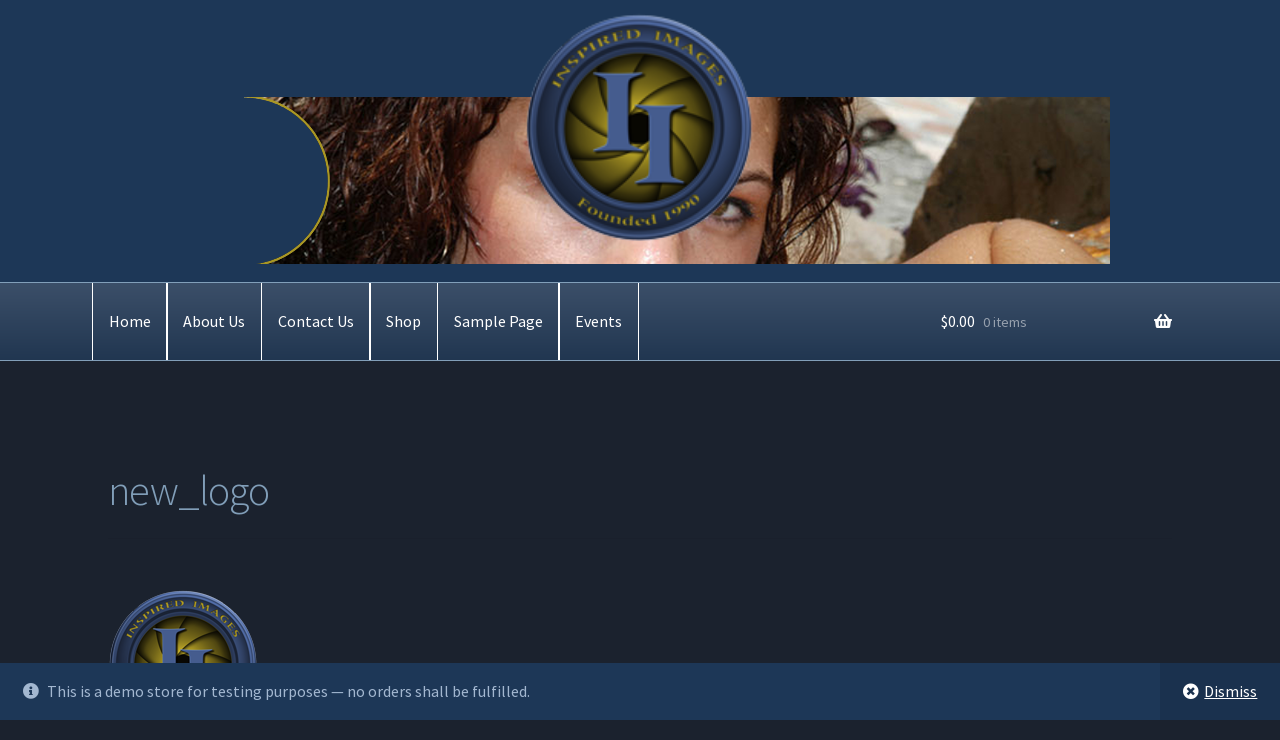

--- FILE ---
content_type: text/html; charset=UTF-8
request_url: https://wpdev.inspiredimages.net/new_logo/
body_size: 85854
content:
<!doctype html>
<html lang="en-US">
<head>
<meta charset="UTF-8">
<meta name="viewport" content="width=device-width, initial-scale=1">
<link rel="profile" href="http://gmpg.org/xfn/11">
<link rel="pingback" href="https://wpdev.inspiredimages.net/xmlrpc.php">

<title>new_logo &#8211; Inspired Images Dev</title>
<meta name='robots' content='max-image-preview:large' />
<script>window._wca = window._wca || [];</script>
<link rel='dns-prefetch' href='//stats.wp.com' />
<link rel='dns-prefetch' href='//secure.gravatar.com' />
<link rel='dns-prefetch' href='//fonts.googleapis.com' />
<link rel='dns-prefetch' href='//use.fontawesome.com' />
<link rel='dns-prefetch' href='//v0.wordpress.com' />
<link rel='dns-prefetch' href='//c0.wp.com' />
<link rel="alternate" type="application/rss+xml" title="Inspired Images Dev &raquo; Feed" href="https://wpdev.inspiredimages.net/feed/" />
<link rel="alternate" type="application/rss+xml" title="Inspired Images Dev &raquo; Comments Feed" href="https://wpdev.inspiredimages.net/comments/feed/" />
<link rel="alternate" type="text/calendar" title="Inspired Images Dev &raquo; iCal Feed" href="https://wpdev.inspiredimages.net/events/?ical=1" />
<link rel="alternate" type="application/rss+xml" title="Inspired Images Dev &raquo; new_logo Comments Feed" href="https://wpdev.inspiredimages.net/feed/?attachment_id=659" />
<script>
window._wpemojiSettings = {"baseUrl":"https:\/\/s.w.org\/images\/core\/emoji\/15.0.3\/72x72\/","ext":".png","svgUrl":"https:\/\/s.w.org\/images\/core\/emoji\/15.0.3\/svg\/","svgExt":".svg","source":{"concatemoji":"https:\/\/wpdev.inspiredimages.net\/wp-includes\/js\/wp-emoji-release.min.js?ver=6.5.7"}};
/*! This file is auto-generated */
!function(i,n){var o,s,e;function c(e){try{var t={supportTests:e,timestamp:(new Date).valueOf()};sessionStorage.setItem(o,JSON.stringify(t))}catch(e){}}function p(e,t,n){e.clearRect(0,0,e.canvas.width,e.canvas.height),e.fillText(t,0,0);var t=new Uint32Array(e.getImageData(0,0,e.canvas.width,e.canvas.height).data),r=(e.clearRect(0,0,e.canvas.width,e.canvas.height),e.fillText(n,0,0),new Uint32Array(e.getImageData(0,0,e.canvas.width,e.canvas.height).data));return t.every(function(e,t){return e===r[t]})}function u(e,t,n){switch(t){case"flag":return n(e,"\ud83c\udff3\ufe0f\u200d\u26a7\ufe0f","\ud83c\udff3\ufe0f\u200b\u26a7\ufe0f")?!1:!n(e,"\ud83c\uddfa\ud83c\uddf3","\ud83c\uddfa\u200b\ud83c\uddf3")&&!n(e,"\ud83c\udff4\udb40\udc67\udb40\udc62\udb40\udc65\udb40\udc6e\udb40\udc67\udb40\udc7f","\ud83c\udff4\u200b\udb40\udc67\u200b\udb40\udc62\u200b\udb40\udc65\u200b\udb40\udc6e\u200b\udb40\udc67\u200b\udb40\udc7f");case"emoji":return!n(e,"\ud83d\udc26\u200d\u2b1b","\ud83d\udc26\u200b\u2b1b")}return!1}function f(e,t,n){var r="undefined"!=typeof WorkerGlobalScope&&self instanceof WorkerGlobalScope?new OffscreenCanvas(300,150):i.createElement("canvas"),a=r.getContext("2d",{willReadFrequently:!0}),o=(a.textBaseline="top",a.font="600 32px Arial",{});return e.forEach(function(e){o[e]=t(a,e,n)}),o}function t(e){var t=i.createElement("script");t.src=e,t.defer=!0,i.head.appendChild(t)}"undefined"!=typeof Promise&&(o="wpEmojiSettingsSupports",s=["flag","emoji"],n.supports={everything:!0,everythingExceptFlag:!0},e=new Promise(function(e){i.addEventListener("DOMContentLoaded",e,{once:!0})}),new Promise(function(t){var n=function(){try{var e=JSON.parse(sessionStorage.getItem(o));if("object"==typeof e&&"number"==typeof e.timestamp&&(new Date).valueOf()<e.timestamp+604800&&"object"==typeof e.supportTests)return e.supportTests}catch(e){}return null}();if(!n){if("undefined"!=typeof Worker&&"undefined"!=typeof OffscreenCanvas&&"undefined"!=typeof URL&&URL.createObjectURL&&"undefined"!=typeof Blob)try{var e="postMessage("+f.toString()+"("+[JSON.stringify(s),u.toString(),p.toString()].join(",")+"));",r=new Blob([e],{type:"text/javascript"}),a=new Worker(URL.createObjectURL(r),{name:"wpTestEmojiSupports"});return void(a.onmessage=function(e){c(n=e.data),a.terminate(),t(n)})}catch(e){}c(n=f(s,u,p))}t(n)}).then(function(e){for(var t in e)n.supports[t]=e[t],n.supports.everything=n.supports.everything&&n.supports[t],"flag"!==t&&(n.supports.everythingExceptFlag=n.supports.everythingExceptFlag&&n.supports[t]);n.supports.everythingExceptFlag=n.supports.everythingExceptFlag&&!n.supports.flag,n.DOMReady=!1,n.readyCallback=function(){n.DOMReady=!0}}).then(function(){return e}).then(function(){var e;n.supports.everything||(n.readyCallback(),(e=n.source||{}).concatemoji?t(e.concatemoji):e.wpemoji&&e.twemoji&&(t(e.twemoji),t(e.wpemoji)))}))}((window,document),window._wpemojiSettings);
</script>
<style id='wp-emoji-styles-inline-css'>

	img.wp-smiley, img.emoji {
		display: inline !important;
		border: none !important;
		box-shadow: none !important;
		height: 1em !important;
		width: 1em !important;
		margin: 0 0.07em !important;
		vertical-align: -0.1em !important;
		background: none !important;
		padding: 0 !important;
	}
</style>
<link rel='stylesheet' id='wp-block-library-css' href='https://c0.wp.com/c/6.5.7/wp-includes/css/dist/block-library/style.min.css' media='all' />
<style id='wp-block-library-inline-css'>
.has-text-align-justify{text-align:justify;}
</style>
<style id='wp-block-library-theme-inline-css'>
.wp-block-audio figcaption{color:#555;font-size:13px;text-align:center}.is-dark-theme .wp-block-audio figcaption{color:#ffffffa6}.wp-block-audio{margin:0 0 1em}.wp-block-code{border:1px solid #ccc;border-radius:4px;font-family:Menlo,Consolas,monaco,monospace;padding:.8em 1em}.wp-block-embed figcaption{color:#555;font-size:13px;text-align:center}.is-dark-theme .wp-block-embed figcaption{color:#ffffffa6}.wp-block-embed{margin:0 0 1em}.blocks-gallery-caption{color:#555;font-size:13px;text-align:center}.is-dark-theme .blocks-gallery-caption{color:#ffffffa6}.wp-block-image figcaption{color:#555;font-size:13px;text-align:center}.is-dark-theme .wp-block-image figcaption{color:#ffffffa6}.wp-block-image{margin:0 0 1em}.wp-block-pullquote{border-bottom:4px solid;border-top:4px solid;color:currentColor;margin-bottom:1.75em}.wp-block-pullquote cite,.wp-block-pullquote footer,.wp-block-pullquote__citation{color:currentColor;font-size:.8125em;font-style:normal;text-transform:uppercase}.wp-block-quote{border-left:.25em solid;margin:0 0 1.75em;padding-left:1em}.wp-block-quote cite,.wp-block-quote footer{color:currentColor;font-size:.8125em;font-style:normal;position:relative}.wp-block-quote.has-text-align-right{border-left:none;border-right:.25em solid;padding-left:0;padding-right:1em}.wp-block-quote.has-text-align-center{border:none;padding-left:0}.wp-block-quote.is-large,.wp-block-quote.is-style-large,.wp-block-quote.is-style-plain{border:none}.wp-block-search .wp-block-search__label{font-weight:700}.wp-block-search__button{border:1px solid #ccc;padding:.375em .625em}:where(.wp-block-group.has-background){padding:1.25em 2.375em}.wp-block-separator.has-css-opacity{opacity:.4}.wp-block-separator{border:none;border-bottom:2px solid;margin-left:auto;margin-right:auto}.wp-block-separator.has-alpha-channel-opacity{opacity:1}.wp-block-separator:not(.is-style-wide):not(.is-style-dots){width:100px}.wp-block-separator.has-background:not(.is-style-dots){border-bottom:none;height:1px}.wp-block-separator.has-background:not(.is-style-wide):not(.is-style-dots){height:2px}.wp-block-table{margin:0 0 1em}.wp-block-table td,.wp-block-table th{word-break:normal}.wp-block-table figcaption{color:#555;font-size:13px;text-align:center}.is-dark-theme .wp-block-table figcaption{color:#ffffffa6}.wp-block-video figcaption{color:#555;font-size:13px;text-align:center}.is-dark-theme .wp-block-video figcaption{color:#ffffffa6}.wp-block-video{margin:0 0 1em}.wp-block-template-part.has-background{margin-bottom:0;margin-top:0;padding:1.25em 2.375em}
</style>
<link rel='stylesheet' id='mediaelement-css' href='https://c0.wp.com/c/6.5.7/wp-includes/js/mediaelement/mediaelementplayer-legacy.min.css' media='all' />
<link rel='stylesheet' id='wp-mediaelement-css' href='https://c0.wp.com/c/6.5.7/wp-includes/js/mediaelement/wp-mediaelement.min.css' media='all' />
<style id='jetpack-sharing-buttons-style-inline-css'>
.jetpack-sharing-buttons__services-list{display:flex;flex-direction:row;flex-wrap:wrap;gap:0;list-style-type:none;margin:5px;padding:0}.jetpack-sharing-buttons__services-list.has-small-icon-size{font-size:12px}.jetpack-sharing-buttons__services-list.has-normal-icon-size{font-size:16px}.jetpack-sharing-buttons__services-list.has-large-icon-size{font-size:24px}.jetpack-sharing-buttons__services-list.has-huge-icon-size{font-size:36px}@media print{.jetpack-sharing-buttons__services-list{display:none!important}}.editor-styles-wrapper .wp-block-jetpack-sharing-buttons{gap:0;padding-inline-start:0}ul.jetpack-sharing-buttons__services-list.has-background{padding:1.25em 2.375em}
</style>
<link rel='stylesheet' id='storefront-gutenberg-blocks-css' href='https://wpdev.inspiredimages.net/wp-content/themes/storefront/assets/css/base/gutenberg-blocks.css?ver=4.5.5' media='all' />
<style id='storefront-gutenberg-blocks-inline-css'>

				.wp-block-button__link:not(.has-text-color) {
					color: #819eb8;
				}

				.wp-block-button__link:not(.has-text-color):hover,
				.wp-block-button__link:not(.has-text-color):focus,
				.wp-block-button__link:not(.has-text-color):active {
					color: #819eb8;
				}

				.wp-block-button__link:not(.has-background) {
					background-color: #eeeeee;
				}

				.wp-block-button__link:not(.has-background):hover,
				.wp-block-button__link:not(.has-background):focus,
				.wp-block-button__link:not(.has-background):active {
					border-color: #d5d5d5;
					background-color: #d5d5d5;
				}

				.wc-block-grid__products .wc-block-grid__product .wp-block-button__link {
					background-color: #eeeeee;
					border-color: #eeeeee;
					color: #819eb8;
				}

				.wp-block-quote footer,
				.wp-block-quote cite,
				.wp-block-quote__citation {
					color: #819eb8;
				}

				.wp-block-pullquote cite,
				.wp-block-pullquote footer,
				.wp-block-pullquote__citation {
					color: #819eb8;
				}

				.wp-block-image figcaption {
					color: #819eb8;
				}

				.wp-block-separator.is-style-dots::before {
					color: #333333;
				}

				.wp-block-file a.wp-block-file__button {
					color: #819eb8;
					background-color: #eeeeee;
					border-color: #eeeeee;
				}

				.wp-block-file a.wp-block-file__button:hover,
				.wp-block-file a.wp-block-file__button:focus,
				.wp-block-file a.wp-block-file__button:active {
					color: #819eb8;
					background-color: #d5d5d5;
				}

				.wp-block-code,
				.wp-block-preformatted pre {
					color: #819eb8;
				}

				.wp-block-table:not( .has-background ):not( .is-style-stripes ) tbody tr:nth-child(2n) td {
					background-color: #19202c;
				}

				.wp-block-cover .wp-block-cover__inner-container h1:not(.has-text-color),
				.wp-block-cover .wp-block-cover__inner-container h2:not(.has-text-color),
				.wp-block-cover .wp-block-cover__inner-container h3:not(.has-text-color),
				.wp-block-cover .wp-block-cover__inner-container h4:not(.has-text-color),
				.wp-block-cover .wp-block-cover__inner-container h5:not(.has-text-color),
				.wp-block-cover .wp-block-cover__inner-container h6:not(.has-text-color) {
					color: #000000;
				}

				.wc-block-components-price-slider__range-input-progress,
				.rtl .wc-block-components-price-slider__range-input-progress {
					--range-color: #7f54b3;
				}

				/* Target only IE11 */
				@media all and (-ms-high-contrast: none), (-ms-high-contrast: active) {
					.wc-block-components-price-slider__range-input-progress {
						background: #7f54b3;
					}
				}

				.wc-block-components-button:not(.is-link) {
					background-color: #dd9933;
					color: #ffffff;
				}

				.wc-block-components-button:not(.is-link):hover,
				.wc-block-components-button:not(.is-link):focus,
				.wc-block-components-button:not(.is-link):active {
					background-color: #c4801a;
					color: #ffffff;
				}

				.wc-block-components-button:not(.is-link):disabled {
					background-color: #dd9933;
					color: #ffffff;
				}

				.wc-block-cart__submit-container {
					background-color: #1b222e;
				}

				.wc-block-cart__submit-container::before {
					color: rgba(97,104,116,0.5);
				}

				.wc-block-components-order-summary-item__quantity {
					background-color: #1b222e;
					border-color: #819eb8;
					box-shadow: 0 0 0 2px #1b222e;
					color: #819eb8;
				}
			
</style>
<style id='classic-theme-styles-inline-css'>
/*! This file is auto-generated */
.wp-block-button__link{color:#fff;background-color:#32373c;border-radius:9999px;box-shadow:none;text-decoration:none;padding:calc(.667em + 2px) calc(1.333em + 2px);font-size:1.125em}.wp-block-file__button{background:#32373c;color:#fff;text-decoration:none}
</style>
<style id='global-styles-inline-css'>
body{--wp--preset--color--black: #000000;--wp--preset--color--cyan-bluish-gray: #abb8c3;--wp--preset--color--white: #ffffff;--wp--preset--color--pale-pink: #f78da7;--wp--preset--color--vivid-red: #cf2e2e;--wp--preset--color--luminous-vivid-orange: #ff6900;--wp--preset--color--luminous-vivid-amber: #fcb900;--wp--preset--color--light-green-cyan: #7bdcb5;--wp--preset--color--vivid-green-cyan: #00d084;--wp--preset--color--pale-cyan-blue: #8ed1fc;--wp--preset--color--vivid-cyan-blue: #0693e3;--wp--preset--color--vivid-purple: #9b51e0;--wp--preset--gradient--vivid-cyan-blue-to-vivid-purple: linear-gradient(135deg,rgba(6,147,227,1) 0%,rgb(155,81,224) 100%);--wp--preset--gradient--light-green-cyan-to-vivid-green-cyan: linear-gradient(135deg,rgb(122,220,180) 0%,rgb(0,208,130) 100%);--wp--preset--gradient--luminous-vivid-amber-to-luminous-vivid-orange: linear-gradient(135deg,rgba(252,185,0,1) 0%,rgba(255,105,0,1) 100%);--wp--preset--gradient--luminous-vivid-orange-to-vivid-red: linear-gradient(135deg,rgba(255,105,0,1) 0%,rgb(207,46,46) 100%);--wp--preset--gradient--very-light-gray-to-cyan-bluish-gray: linear-gradient(135deg,rgb(238,238,238) 0%,rgb(169,184,195) 100%);--wp--preset--gradient--cool-to-warm-spectrum: linear-gradient(135deg,rgb(74,234,220) 0%,rgb(151,120,209) 20%,rgb(207,42,186) 40%,rgb(238,44,130) 60%,rgb(251,105,98) 80%,rgb(254,248,76) 100%);--wp--preset--gradient--blush-light-purple: linear-gradient(135deg,rgb(255,206,236) 0%,rgb(152,150,240) 100%);--wp--preset--gradient--blush-bordeaux: linear-gradient(135deg,rgb(254,205,165) 0%,rgb(254,45,45) 50%,rgb(107,0,62) 100%);--wp--preset--gradient--luminous-dusk: linear-gradient(135deg,rgb(255,203,112) 0%,rgb(199,81,192) 50%,rgb(65,88,208) 100%);--wp--preset--gradient--pale-ocean: linear-gradient(135deg,rgb(255,245,203) 0%,rgb(182,227,212) 50%,rgb(51,167,181) 100%);--wp--preset--gradient--electric-grass: linear-gradient(135deg,rgb(202,248,128) 0%,rgb(113,206,126) 100%);--wp--preset--gradient--midnight: linear-gradient(135deg,rgb(2,3,129) 0%,rgb(40,116,252) 100%);--wp--preset--font-size--small: 14px;--wp--preset--font-size--medium: 23px;--wp--preset--font-size--large: 26px;--wp--preset--font-size--x-large: 42px;--wp--preset--font-size--normal: 16px;--wp--preset--font-size--huge: 37px;--wp--preset--spacing--20: 0.44rem;--wp--preset--spacing--30: 0.67rem;--wp--preset--spacing--40: 1rem;--wp--preset--spacing--50: 1.5rem;--wp--preset--spacing--60: 2.25rem;--wp--preset--spacing--70: 3.38rem;--wp--preset--spacing--80: 5.06rem;--wp--preset--shadow--natural: 6px 6px 9px rgba(0, 0, 0, 0.2);--wp--preset--shadow--deep: 12px 12px 50px rgba(0, 0, 0, 0.4);--wp--preset--shadow--sharp: 6px 6px 0px rgba(0, 0, 0, 0.2);--wp--preset--shadow--outlined: 6px 6px 0px -3px rgba(255, 255, 255, 1), 6px 6px rgba(0, 0, 0, 1);--wp--preset--shadow--crisp: 6px 6px 0px rgba(0, 0, 0, 1);}:where(.is-layout-flex){gap: 0.5em;}:where(.is-layout-grid){gap: 0.5em;}body .is-layout-flex{display: flex;}body .is-layout-flex{flex-wrap: wrap;align-items: center;}body .is-layout-flex > *{margin: 0;}body .is-layout-grid{display: grid;}body .is-layout-grid > *{margin: 0;}:where(.wp-block-columns.is-layout-flex){gap: 2em;}:where(.wp-block-columns.is-layout-grid){gap: 2em;}:where(.wp-block-post-template.is-layout-flex){gap: 1.25em;}:where(.wp-block-post-template.is-layout-grid){gap: 1.25em;}.has-black-color{color: var(--wp--preset--color--black) !important;}.has-cyan-bluish-gray-color{color: var(--wp--preset--color--cyan-bluish-gray) !important;}.has-white-color{color: var(--wp--preset--color--white) !important;}.has-pale-pink-color{color: var(--wp--preset--color--pale-pink) !important;}.has-vivid-red-color{color: var(--wp--preset--color--vivid-red) !important;}.has-luminous-vivid-orange-color{color: var(--wp--preset--color--luminous-vivid-orange) !important;}.has-luminous-vivid-amber-color{color: var(--wp--preset--color--luminous-vivid-amber) !important;}.has-light-green-cyan-color{color: var(--wp--preset--color--light-green-cyan) !important;}.has-vivid-green-cyan-color{color: var(--wp--preset--color--vivid-green-cyan) !important;}.has-pale-cyan-blue-color{color: var(--wp--preset--color--pale-cyan-blue) !important;}.has-vivid-cyan-blue-color{color: var(--wp--preset--color--vivid-cyan-blue) !important;}.has-vivid-purple-color{color: var(--wp--preset--color--vivid-purple) !important;}.has-black-background-color{background-color: var(--wp--preset--color--black) !important;}.has-cyan-bluish-gray-background-color{background-color: var(--wp--preset--color--cyan-bluish-gray) !important;}.has-white-background-color{background-color: var(--wp--preset--color--white) !important;}.has-pale-pink-background-color{background-color: var(--wp--preset--color--pale-pink) !important;}.has-vivid-red-background-color{background-color: var(--wp--preset--color--vivid-red) !important;}.has-luminous-vivid-orange-background-color{background-color: var(--wp--preset--color--luminous-vivid-orange) !important;}.has-luminous-vivid-amber-background-color{background-color: var(--wp--preset--color--luminous-vivid-amber) !important;}.has-light-green-cyan-background-color{background-color: var(--wp--preset--color--light-green-cyan) !important;}.has-vivid-green-cyan-background-color{background-color: var(--wp--preset--color--vivid-green-cyan) !important;}.has-pale-cyan-blue-background-color{background-color: var(--wp--preset--color--pale-cyan-blue) !important;}.has-vivid-cyan-blue-background-color{background-color: var(--wp--preset--color--vivid-cyan-blue) !important;}.has-vivid-purple-background-color{background-color: var(--wp--preset--color--vivid-purple) !important;}.has-black-border-color{border-color: var(--wp--preset--color--black) !important;}.has-cyan-bluish-gray-border-color{border-color: var(--wp--preset--color--cyan-bluish-gray) !important;}.has-white-border-color{border-color: var(--wp--preset--color--white) !important;}.has-pale-pink-border-color{border-color: var(--wp--preset--color--pale-pink) !important;}.has-vivid-red-border-color{border-color: var(--wp--preset--color--vivid-red) !important;}.has-luminous-vivid-orange-border-color{border-color: var(--wp--preset--color--luminous-vivid-orange) !important;}.has-luminous-vivid-amber-border-color{border-color: var(--wp--preset--color--luminous-vivid-amber) !important;}.has-light-green-cyan-border-color{border-color: var(--wp--preset--color--light-green-cyan) !important;}.has-vivid-green-cyan-border-color{border-color: var(--wp--preset--color--vivid-green-cyan) !important;}.has-pale-cyan-blue-border-color{border-color: var(--wp--preset--color--pale-cyan-blue) !important;}.has-vivid-cyan-blue-border-color{border-color: var(--wp--preset--color--vivid-cyan-blue) !important;}.has-vivid-purple-border-color{border-color: var(--wp--preset--color--vivid-purple) !important;}.has-vivid-cyan-blue-to-vivid-purple-gradient-background{background: var(--wp--preset--gradient--vivid-cyan-blue-to-vivid-purple) !important;}.has-light-green-cyan-to-vivid-green-cyan-gradient-background{background: var(--wp--preset--gradient--light-green-cyan-to-vivid-green-cyan) !important;}.has-luminous-vivid-amber-to-luminous-vivid-orange-gradient-background{background: var(--wp--preset--gradient--luminous-vivid-amber-to-luminous-vivid-orange) !important;}.has-luminous-vivid-orange-to-vivid-red-gradient-background{background: var(--wp--preset--gradient--luminous-vivid-orange-to-vivid-red) !important;}.has-very-light-gray-to-cyan-bluish-gray-gradient-background{background: var(--wp--preset--gradient--very-light-gray-to-cyan-bluish-gray) !important;}.has-cool-to-warm-spectrum-gradient-background{background: var(--wp--preset--gradient--cool-to-warm-spectrum) !important;}.has-blush-light-purple-gradient-background{background: var(--wp--preset--gradient--blush-light-purple) !important;}.has-blush-bordeaux-gradient-background{background: var(--wp--preset--gradient--blush-bordeaux) !important;}.has-luminous-dusk-gradient-background{background: var(--wp--preset--gradient--luminous-dusk) !important;}.has-pale-ocean-gradient-background{background: var(--wp--preset--gradient--pale-ocean) !important;}.has-electric-grass-gradient-background{background: var(--wp--preset--gradient--electric-grass) !important;}.has-midnight-gradient-background{background: var(--wp--preset--gradient--midnight) !important;}.has-small-font-size{font-size: var(--wp--preset--font-size--small) !important;}.has-medium-font-size{font-size: var(--wp--preset--font-size--medium) !important;}.has-large-font-size{font-size: var(--wp--preset--font-size--large) !important;}.has-x-large-font-size{font-size: var(--wp--preset--font-size--x-large) !important;}
.wp-block-navigation a:where(:not(.wp-element-button)){color: inherit;}
:where(.wp-block-post-template.is-layout-flex){gap: 1.25em;}:where(.wp-block-post-template.is-layout-grid){gap: 1.25em;}
:where(.wp-block-columns.is-layout-flex){gap: 2em;}:where(.wp-block-columns.is-layout-grid){gap: 2em;}
.wp-block-pullquote{font-size: 1.5em;line-height: 1.6;}
</style>
<link rel='stylesheet' id='contact-form-7-css' href='https://wpdev.inspiredimages.net/wp-content/plugins/contact-form-7/includes/css/styles.css?ver=5.9.5' media='all' />
<link rel='stylesheet' id='pmpro_frontend-css' href='https://wpdev.inspiredimages.net/wp-content/plugins/paid-memberships-pro/css/frontend.css?ver=3.0.4' media='screen' />
<link rel='stylesheet' id='pmpro_print-css' href='https://wpdev.inspiredimages.net/wp-content/plugins/paid-memberships-pro/css/print.css?ver=3.0.4' media='print' />
<link rel='stylesheet' id='pac-styles-css' href='https://wpdev.inspiredimages.net/wp-content/plugins/woocommerce-product-archive-customiser/assets/css/pac.css?ver=6.5.7' media='all' />
<link rel='stylesheet' id='pac-layout-styles-css' href='https://wpdev.inspiredimages.net/wp-content/plugins/woocommerce-product-archive-customiser/assets/css/layout.css?ver=6.5.7' media='only screen and (min-width: 768px)' />
<style id='woocommerce-inline-inline-css'>
.woocommerce form .form-row .required { visibility: visible; }
</style>
<link rel='stylesheet' id='give-styles-css' href='https://wpdev.inspiredimages.net/wp-content/plugins/give/assets/dist/css/give.css?ver=3.12.2' media='all' />
<link rel='stylesheet' id='give-donation-summary-style-frontend-css' href='https://wpdev.inspiredimages.net/wp-content/plugins/give/assets/dist/css/give-donation-summary.css?ver=3.12.2' media='all' />
<link rel='stylesheet' id='parent-style-css' href='https://wpdev.inspiredimages.net/wp-content/themes/storefront/style.css?ver=6.5.7' media='all' />
<link rel='stylesheet' id='child-style-css' href='https://wpdev.inspiredimages.net/wp-content/themes/storefront-child/style.css?ver=0.1.0' media='all' />
<link rel='stylesheet' id='storefront-style-css' href='https://wpdev.inspiredimages.net/wp-content/themes/storefront/style.css?ver=4.5.5' media='all' />
<style id='storefront-style-inline-css'>

			.main-navigation ul li a,
			.site-title a,
			ul.menu li a,
			.site-branding h1 a,
			button.menu-toggle,
			button.menu-toggle:hover,
			.handheld-navigation .dropdown-toggle {
				color: #dd8500;
			}

			button.menu-toggle,
			button.menu-toggle:hover {
				border-color: #dd8500;
			}

			.main-navigation ul li a:hover,
			.main-navigation ul li:hover > a,
			.site-title a:hover,
			.site-header ul.menu li.current-menu-item > a {
				color: #ffc641;
			}

			table:not( .has-background ) th {
				background-color: #141b27;
			}

			table:not( .has-background ) tbody td {
				background-color: #19202c;
			}

			table:not( .has-background ) tbody tr:nth-child(2n) td,
			fieldset,
			fieldset legend {
				background-color: #171e2a;
			}

			.site-header,
			.secondary-navigation ul ul,
			.main-navigation ul.menu > li.menu-item-has-children:after,
			.secondary-navigation ul.menu ul,
			.storefront-handheld-footer-bar,
			.storefront-handheld-footer-bar ul li > a,
			.storefront-handheld-footer-bar ul li.search .site-search,
			button.menu-toggle,
			button.menu-toggle:hover {
				background-color: #1d3757;
			}

			p.site-description,
			.site-header,
			.storefront-handheld-footer-bar {
				color: #ffffff;
			}

			button.menu-toggle:after,
			button.menu-toggle:before,
			button.menu-toggle span:before {
				background-color: #dd8500;
			}

			h1, h2, h3, h4, h5, h6, .wc-block-grid__product-title {
				color: #333333;
			}

			.widget h1 {
				border-bottom-color: #333333;
			}

			body,
			.secondary-navigation a {
				color: #819eb8;
			}

			.widget-area .widget a,
			.hentry .entry-header .posted-on a,
			.hentry .entry-header .post-author a,
			.hentry .entry-header .post-comments a,
			.hentry .entry-header .byline a {
				color: #86a3bd;
			}

			a {
				color: #7f54b3;
			}

			a:focus,
			button:focus,
			.button.alt:focus,
			input:focus,
			textarea:focus,
			input[type="button"]:focus,
			input[type="reset"]:focus,
			input[type="submit"]:focus,
			input[type="email"]:focus,
			input[type="tel"]:focus,
			input[type="url"]:focus,
			input[type="password"]:focus,
			input[type="search"]:focus {
				outline-color: #7f54b3;
			}

			button, input[type="button"], input[type="reset"], input[type="submit"], .button, .widget a.button {
				background-color: #eeeeee;
				border-color: #eeeeee;
				color: #819eb8;
			}

			button:hover, input[type="button"]:hover, input[type="reset"]:hover, input[type="submit"]:hover, .button:hover, .widget a.button:hover {
				background-color: #d5d5d5;
				border-color: #d5d5d5;
				color: #819eb8;
			}

			button.alt, input[type="button"].alt, input[type="reset"].alt, input[type="submit"].alt, .button.alt, .widget-area .widget a.button.alt {
				background-color: #dd9933;
				border-color: #dd9933;
				color: #ffffff;
			}

			button.alt:hover, input[type="button"].alt:hover, input[type="reset"].alt:hover, input[type="submit"].alt:hover, .button.alt:hover, .widget-area .widget a.button.alt:hover {
				background-color: #c4801a;
				border-color: #c4801a;
				color: #ffffff;
			}

			.pagination .page-numbers li .page-numbers.current {
				background-color: #020915;
				color: #7794ae;
			}

			#comments .comment-list .comment-content .comment-text {
				background-color: #141b27;
			}

			.site-footer {
				background-color: #1d3757;
				color: #829fb9;
			}

			.site-footer a:not(.button):not(.components-button) {
				color: #dd9933;
			}

			.site-footer .storefront-handheld-footer-bar a:not(.button):not(.components-button) {
				color: #dd8500;
			}

			.site-footer h1, .site-footer h2, .site-footer h3, .site-footer h4, .site-footer h5, .site-footer h6, .site-footer .widget .widget-title, .site-footer .widget .widgettitle {
				color: #ffffff;
			}

			.page-template-template-homepage.has-post-thumbnail .type-page.has-post-thumbnail .entry-title {
				color: #000000;
			}

			.page-template-template-homepage.has-post-thumbnail .type-page.has-post-thumbnail .entry-content {
				color: #000000;
			}

			@media screen and ( min-width: 768px ) {
				.secondary-navigation ul.menu a:hover {
					color: #ffffff;
				}

				.secondary-navigation ul.menu a {
					color: #ffffff;
				}

				.main-navigation ul.menu ul.sub-menu,
				.main-navigation ul.nav-menu ul.children {
					background-color: #0e2848;
				}

				.site-header {
					border-bottom-color: #0e2848;
				}
			}
</style>
<link rel='stylesheet' id='storefront-icons-css' href='https://wpdev.inspiredimages.net/wp-content/themes/storefront/assets/css/base/icons.css?ver=4.5.5' media='all' />
<link rel='stylesheet' id='storefront-fonts-css' href='https://fonts.googleapis.com/css?family=Source+Sans+Pro%3A400%2C300%2C300italic%2C400italic%2C600%2C700%2C900&#038;subset=latin%2Clatin-ext&#038;ver=4.5.5' media='all' />
<link rel='stylesheet' id='storefront-jetpack-widgets-css' href='https://wpdev.inspiredimages.net/wp-content/themes/storefront/assets/css/jetpack/widgets.css?ver=4.5.5' media='all' />
<link rel='stylesheet' id='bfa-font-awesome-css' href='https://use.fontawesome.com/releases/v5.15.4/css/all.css?ver=2.0.3' media='all' />
<link rel='stylesheet' id='bfa-font-awesome-v4-shim-css' href='https://use.fontawesome.com/releases/v5.15.4/css/v4-shims.css?ver=2.0.3' media='all' />
<style id='bfa-font-awesome-v4-shim-inline-css'>

			@font-face {
				font-family: 'FontAwesome';
				src: url('https://use.fontawesome.com/releases/v5.15.4/webfonts/fa-brands-400.eot'),
				url('https://use.fontawesome.com/releases/v5.15.4/webfonts/fa-brands-400.eot?#iefix') format('embedded-opentype'),
				url('https://use.fontawesome.com/releases/v5.15.4/webfonts/fa-brands-400.woff2') format('woff2'),
				url('https://use.fontawesome.com/releases/v5.15.4/webfonts/fa-brands-400.woff') format('woff'),
				url('https://use.fontawesome.com/releases/v5.15.4/webfonts/fa-brands-400.ttf') format('truetype'),
				url('https://use.fontawesome.com/releases/v5.15.4/webfonts/fa-brands-400.svg#fontawesome') format('svg');
			}

			@font-face {
				font-family: 'FontAwesome';
				src: url('https://use.fontawesome.com/releases/v5.15.4/webfonts/fa-solid-900.eot'),
				url('https://use.fontawesome.com/releases/v5.15.4/webfonts/fa-solid-900.eot?#iefix') format('embedded-opentype'),
				url('https://use.fontawesome.com/releases/v5.15.4/webfonts/fa-solid-900.woff2') format('woff2'),
				url('https://use.fontawesome.com/releases/v5.15.4/webfonts/fa-solid-900.woff') format('woff'),
				url('https://use.fontawesome.com/releases/v5.15.4/webfonts/fa-solid-900.ttf') format('truetype'),
				url('https://use.fontawesome.com/releases/v5.15.4/webfonts/fa-solid-900.svg#fontawesome') format('svg');
			}

			@font-face {
				font-family: 'FontAwesome';
				src: url('https://use.fontawesome.com/releases/v5.15.4/webfonts/fa-regular-400.eot'),
				url('https://use.fontawesome.com/releases/v5.15.4/webfonts/fa-regular-400.eot?#iefix') format('embedded-opentype'),
				url('https://use.fontawesome.com/releases/v5.15.4/webfonts/fa-regular-400.woff2') format('woff2'),
				url('https://use.fontawesome.com/releases/v5.15.4/webfonts/fa-regular-400.woff') format('woff'),
				url('https://use.fontawesome.com/releases/v5.15.4/webfonts/fa-regular-400.ttf') format('truetype'),
				url('https://use.fontawesome.com/releases/v5.15.4/webfonts/fa-regular-400.svg#fontawesome') format('svg');
				unicode-range: U+F004-F005,U+F007,U+F017,U+F022,U+F024,U+F02E,U+F03E,U+F044,U+F057-F059,U+F06E,U+F070,U+F075,U+F07B-F07C,U+F080,U+F086,U+F089,U+F094,U+F09D,U+F0A0,U+F0A4-F0A7,U+F0C5,U+F0C7-F0C8,U+F0E0,U+F0EB,U+F0F3,U+F0F8,U+F0FE,U+F111,U+F118-F11A,U+F11C,U+F133,U+F144,U+F146,U+F14A,U+F14D-F14E,U+F150-F152,U+F15B-F15C,U+F164-F165,U+F185-F186,U+F191-F192,U+F1AD,U+F1C1-F1C9,U+F1CD,U+F1D8,U+F1E3,U+F1EA,U+F1F6,U+F1F9,U+F20A,U+F247-F249,U+F24D,U+F254-F25B,U+F25D,U+F267,U+F271-F274,U+F279,U+F28B,U+F28D,U+F2B5-F2B6,U+F2B9,U+F2BB,U+F2BD,U+F2C1-F2C2,U+F2D0,U+F2D2,U+F2DC,U+F2ED,U+F328,U+F358-F35B,U+F3A5,U+F3D1,U+F410,U+F4AD;
			}
		
</style>
<link rel='stylesheet' id='cf7cf-style-css' href='https://wpdev.inspiredimages.net/wp-content/plugins/cf7-conditional-fields/style.css?ver=2.4.12' media='all' />
<link rel='stylesheet' id='storefront-woocommerce-style-css' href='https://wpdev.inspiredimages.net/wp-content/themes/storefront/assets/css/woocommerce/woocommerce.css?ver=4.5.5' media='all' />
<style id='storefront-woocommerce-style-inline-css'>
@font-face {
				font-family: star;
				src: url(https://wpdev.inspiredimages.net/wp-content/plugins/woocommerce/assets/fonts/star.eot);
				src:
					url(https://wpdev.inspiredimages.net/wp-content/plugins/woocommerce/assets/fonts/star.eot?#iefix) format("embedded-opentype"),
					url(https://wpdev.inspiredimages.net/wp-content/plugins/woocommerce/assets/fonts/star.woff) format("woff"),
					url(https://wpdev.inspiredimages.net/wp-content/plugins/woocommerce/assets/fonts/star.ttf) format("truetype"),
					url(https://wpdev.inspiredimages.net/wp-content/plugins/woocommerce/assets/fonts/star.svg#star) format("svg");
				font-weight: 400;
				font-style: normal;
			}
			@font-face {
				font-family: WooCommerce;
				src: url(https://wpdev.inspiredimages.net/wp-content/plugins/woocommerce/assets/fonts/WooCommerce.eot);
				src:
					url(https://wpdev.inspiredimages.net/wp-content/plugins/woocommerce/assets/fonts/WooCommerce.eot?#iefix) format("embedded-opentype"),
					url(https://wpdev.inspiredimages.net/wp-content/plugins/woocommerce/assets/fonts/WooCommerce.woff) format("woff"),
					url(https://wpdev.inspiredimages.net/wp-content/plugins/woocommerce/assets/fonts/WooCommerce.ttf) format("truetype"),
					url(https://wpdev.inspiredimages.net/wp-content/plugins/woocommerce/assets/fonts/WooCommerce.svg#WooCommerce) format("svg");
				font-weight: 400;
				font-style: normal;
			}

			a.cart-contents,
			.site-header-cart .widget_shopping_cart a {
				color: #dd8500;
			}

			a.cart-contents:hover,
			.site-header-cart .widget_shopping_cart a:hover,
			.site-header-cart:hover > li > a {
				color: #ffc641;
			}

			table.cart td.product-remove,
			table.cart td.actions {
				border-top-color: #1b222e;
			}

			.storefront-handheld-footer-bar ul li.cart .count {
				background-color: #dd8500;
				color: #1d3757;
				border-color: #1d3757;
			}

			.woocommerce-tabs ul.tabs li.active a,
			ul.products li.product .price,
			.onsale,
			.wc-block-grid__product-onsale,
			.widget_search form:before,
			.widget_product_search form:before {
				color: #819eb8;
			}

			.woocommerce-breadcrumb a,
			a.woocommerce-review-link,
			.product_meta a {
				color: #86a3bd;
			}

			.wc-block-grid__product-onsale,
			.onsale {
				border-color: #819eb8;
			}

			.star-rating span:before,
			.quantity .plus, .quantity .minus,
			p.stars a:hover:after,
			p.stars a:after,
			.star-rating span:before,
			#payment .payment_methods li input[type=radio]:first-child:checked+label:before {
				color: #7f54b3;
			}

			.widget_price_filter .ui-slider .ui-slider-range,
			.widget_price_filter .ui-slider .ui-slider-handle {
				background-color: #7f54b3;
			}

			.order_details {
				background-color: #141b27;
			}

			.order_details > li {
				border-bottom: 1px dotted #000612;
			}

			.order_details:before,
			.order_details:after {
				background: -webkit-linear-gradient(transparent 0,transparent 0),-webkit-linear-gradient(135deg,#141b27 33.33%,transparent 33.33%),-webkit-linear-gradient(45deg,#141b27 33.33%,transparent 33.33%)
			}

			#order_review {
				background-color: #1b222e;
			}

			#payment .payment_methods > li .payment_box,
			#payment .place-order {
				background-color: #161d29;
			}

			#payment .payment_methods > li:not(.woocommerce-notice) {
				background-color: #111824;
			}

			#payment .payment_methods > li:not(.woocommerce-notice):hover {
				background-color: #0c131f;
			}

			.woocommerce-pagination .page-numbers li .page-numbers.current {
				background-color: #020915;
				color: #7794ae;
			}

			.wc-block-grid__product-onsale,
			.onsale,
			.woocommerce-pagination .page-numbers li .page-numbers:not(.current) {
				color: #819eb8;
			}

			p.stars a:before,
			p.stars a:hover~a:before,
			p.stars.selected a.active~a:before {
				color: #819eb8;
			}

			p.stars.selected a.active:before,
			p.stars:hover a:before,
			p.stars.selected a:not(.active):before,
			p.stars.selected a.active:before {
				color: #7f54b3;
			}

			.single-product div.product .woocommerce-product-gallery .woocommerce-product-gallery__trigger {
				background-color: #eeeeee;
				color: #819eb8;
			}

			.single-product div.product .woocommerce-product-gallery .woocommerce-product-gallery__trigger:hover {
				background-color: #d5d5d5;
				border-color: #d5d5d5;
				color: #819eb8;
			}

			.button.added_to_cart:focus,
			.button.wc-forward:focus {
				outline-color: #7f54b3;
			}

			.added_to_cart,
			.site-header-cart .widget_shopping_cart a.button,
			.wc-block-grid__products .wc-block-grid__product .wp-block-button__link {
				background-color: #eeeeee;
				border-color: #eeeeee;
				color: #819eb8;
			}

			.added_to_cart:hover,
			.site-header-cart .widget_shopping_cart a.button:hover,
			.wc-block-grid__products .wc-block-grid__product .wp-block-button__link:hover {
				background-color: #d5d5d5;
				border-color: #d5d5d5;
				color: #819eb8;
			}

			.added_to_cart.alt, .added_to_cart, .widget a.button.checkout {
				background-color: #dd9933;
				border-color: #dd9933;
				color: #ffffff;
			}

			.added_to_cart.alt:hover, .added_to_cart:hover, .widget a.button.checkout:hover {
				background-color: #c4801a;
				border-color: #c4801a;
				color: #ffffff;
			}

			.button.loading {
				color: #eeeeee;
			}

			.button.loading:hover {
				background-color: #eeeeee;
			}

			.button.loading:after {
				color: #819eb8;
			}

			@media screen and ( min-width: 768px ) {
				.site-header-cart .widget_shopping_cart,
				.site-header .product_list_widget li .quantity {
					color: #ffffff;
				}

				.site-header-cart .widget_shopping_cart .buttons,
				.site-header-cart .widget_shopping_cart .total {
					background-color: #132d4d;
				}

				.site-header-cart .widget_shopping_cart {
					background-color: #0e2848;
				}
			}
				.storefront-product-pagination a {
					color: #819eb8;
					background-color: #1b222e;
				}
				.storefront-sticky-add-to-cart {
					color: #819eb8;
					background-color: #1b222e;
				}

				.storefront-sticky-add-to-cart a:not(.button) {
					color: #dd8500;
				}
</style>
<link rel='stylesheet' id='storefront-child-style-css' href='https://wpdev.inspiredimages.net/wp-content/themes/storefront-child/style.css?ver=0.1.0' media='all' />
<link rel='stylesheet' id='font-awesome-5-brands-css' href='//use.fontawesome.com/releases/v5.0.13/css/brands.css?ver=6.5.7' media='all' />
<link rel='stylesheet' id='sps-styles-css' href='https://wpdev.inspiredimages.net/wp-content/plugins/storefront-product-sharing/assets/css/style.css?ver=6.5.7' media='all' />
<link rel='stylesheet' id='jetpack_css-css' href='https://c0.wp.com/p/jetpack/13.5.1/css/jetpack.css' media='all' />
<!--n2css--><script src="https://c0.wp.com/c/6.5.7/wp-includes/js/jquery/jquery.min.js" id="jquery-core-js"></script>
<script src="https://c0.wp.com/c/6.5.7/wp-includes/js/jquery/jquery-migrate.min.js" id="jquery-migrate-js"></script>
<script src="https://c0.wp.com/p/woocommerce/8.9.4/assets/js/jquery-blockui/jquery.blockUI.min.js" id="jquery-blockui-js" defer data-wp-strategy="defer"></script>
<script id="wc-add-to-cart-js-extra">
var wc_add_to_cart_params = {"ajax_url":"\/wp-admin\/admin-ajax.php","wc_ajax_url":"\/?wc-ajax=%%endpoint%%","i18n_view_cart":"View cart","cart_url":"https:\/\/wpdev.inspiredimages.net\/cart\/","is_cart":"","cart_redirect_after_add":"no"};
</script>
<script src="https://c0.wp.com/p/woocommerce/8.9.4/assets/js/frontend/add-to-cart.min.js" id="wc-add-to-cart-js" defer data-wp-strategy="defer"></script>
<script src="https://c0.wp.com/p/woocommerce/8.9.4/assets/js/js-cookie/js.cookie.min.js" id="js-cookie-js" defer data-wp-strategy="defer"></script>
<script id="woocommerce-js-extra">
var woocommerce_params = {"ajax_url":"\/wp-admin\/admin-ajax.php","wc_ajax_url":"\/?wc-ajax=%%endpoint%%"};
</script>
<script src="https://c0.wp.com/p/woocommerce/8.9.4/assets/js/frontend/woocommerce.min.js" id="woocommerce-js" defer data-wp-strategy="defer"></script>
<script src="https://c0.wp.com/c/6.5.7/wp-includes/js/dist/vendor/wp-polyfill-inert.min.js" id="wp-polyfill-inert-js"></script>
<script src="https://c0.wp.com/c/6.5.7/wp-includes/js/dist/vendor/regenerator-runtime.min.js" id="regenerator-runtime-js"></script>
<script src="https://c0.wp.com/c/6.5.7/wp-includes/js/dist/vendor/wp-polyfill.min.js" id="wp-polyfill-js"></script>
<script src="https://c0.wp.com/c/6.5.7/wp-includes/js/dist/hooks.min.js" id="wp-hooks-js"></script>
<script src="https://c0.wp.com/c/6.5.7/wp-includes/js/dist/i18n.min.js" id="wp-i18n-js"></script>
<script id="wp-i18n-js-after">
wp.i18n.setLocaleData( { 'text direction\u0004ltr': [ 'ltr' ] } );
</script>
<script id="give-js-extra">
var give_global_vars = {"ajaxurl":"https:\/\/wpdev.inspiredimages.net\/wp-admin\/admin-ajax.php","checkout_nonce":"cebeb416b4","currency":"USD","currency_sign":"$","currency_pos":"before","thousands_separator":",","decimal_separator":".","no_gateway":"Please select a payment method.","bad_minimum":"The minimum custom donation amount for this form is","bad_maximum":"The maximum custom donation amount for this form is","general_loading":"Loading...","purchase_loading":"Please Wait...","textForOverlayScreen":"<h3>Processing...<\/h3><p>This will only take a second!<\/p>","number_decimals":"2","is_test_mode":"","give_version":"3.12.2","magnific_options":{"main_class":"give-modal","close_on_bg_click":false},"form_translation":{"payment-mode":"Please select payment mode.","give_first":"Please enter your first name.","give_last":"Please enter your last name.","give_email":"Please enter a valid email address.","give_user_login":"Invalid email address or username.","give_user_pass":"Enter a password.","give_user_pass_confirm":"Enter the password confirmation.","give_agree_to_terms":"You must agree to the terms and conditions."},"confirm_email_sent_message":"Please check your email and click on the link to access your complete donation history.","ajax_vars":{"ajaxurl":"https:\/\/wpdev.inspiredimages.net\/wp-admin\/admin-ajax.php","ajaxNonce":"df28526847","loading":"Loading","select_option":"Please select an option","default_gateway":"paypal","permalinks":"1","number_decimals":2},"cookie_hash":"6bf98a40e3fb567c46e0fb565e45add4","session_nonce_cookie_name":"wp-give_session_reset_nonce_6bf98a40e3fb567c46e0fb565e45add4","session_cookie_name":"wp-give_session_6bf98a40e3fb567c46e0fb565e45add4","delete_session_nonce_cookie":"0"};
var giveApiSettings = {"root":"https:\/\/wpdev.inspiredimages.net\/wp-json\/give-api\/v2\/","rest_base":"give-api\/v2"};
</script>
<script src="https://wpdev.inspiredimages.net/wp-content/plugins/give/assets/dist/js/give.js?ver=45021738ab584c0b" id="give-js"></script>
<script src="https://stats.wp.com/s-202605.js" id="woocommerce-analytics-js" defer data-wp-strategy="defer"></script>
<script id="wc-cart-fragments-js-extra">
var wc_cart_fragments_params = {"ajax_url":"\/wp-admin\/admin-ajax.php","wc_ajax_url":"\/?wc-ajax=%%endpoint%%","cart_hash_key":"wc_cart_hash_646e7233e96394e152b5cf059a4b0d07","fragment_name":"wc_fragments_646e7233e96394e152b5cf059a4b0d07","request_timeout":"5000"};
</script>
<script src="https://c0.wp.com/p/woocommerce/8.9.4/assets/js/frontend/cart-fragments.min.js" id="wc-cart-fragments-js" defer data-wp-strategy="defer"></script>
<link rel="https://api.w.org/" href="https://wpdev.inspiredimages.net/wp-json/" /><link rel="alternate" type="application/json" href="https://wpdev.inspiredimages.net/wp-json/wp/v2/media/659" /><link rel="EditURI" type="application/rsd+xml" title="RSD" href="https://wpdev.inspiredimages.net/xmlrpc.php?rsd" />
<meta name="generator" content="WordPress 6.5.7" />
<meta name="generator" content="WooCommerce 8.9.4" />
<link rel='shortlink' href='https://wp.me/aaUmiI-aD' />
<link rel="alternate" type="application/json+oembed" href="https://wpdev.inspiredimages.net/wp-json/oembed/1.0/embed?url=https%3A%2F%2Fwpdev.inspiredimages.net%2Fnew_logo%2F" />
<link rel="alternate" type="text/xml+oembed" href="https://wpdev.inspiredimages.net/wp-json/oembed/1.0/embed?url=https%3A%2F%2Fwpdev.inspiredimages.net%2Fnew_logo%2F&#038;format=xml" />
<meta name="generator" content="Give v3.12.2" />
<meta name="tec-api-version" content="v1"><meta name="tec-api-origin" content="https://wpdev.inspiredimages.net"><link rel="alternate" href="https://wpdev.inspiredimages.net/wp-json/tribe/events/v1/" />		<script>
			( function() {
				window.onpageshow = function( event ) {
					// Defined window.wpforms means that a form exists on a page.
					// If so and back/forward button has been clicked,
					// force reload a page to prevent the submit button state stuck.
					if ( typeof window.wpforms !== 'undefined' && event.persisted ) {
						window.location.reload();
					}
				};
			}() );
		</script>
			<noscript><style>.woocommerce-product-gallery{ opacity: 1 !important; }</style></noscript>
	<style id="custom-background-css">
body.custom-background { background-color: #1b222e; }
</style>
	
<!-- Jetpack Open Graph Tags -->
<meta property="og:type" content="article" />
<meta property="og:title" content="new_logo" />
<meta property="og:url" content="https://wpdev.inspiredimages.net/new_logo/" />
<meta property="og:description" content="Visit the post for more." />
<meta property="article:published_time" content="2019-04-19T16:28:58+00:00" />
<meta property="article:modified_time" content="2019-04-19T16:29:45+00:00" />
<meta property="og:site_name" content="Inspired Images Dev" />
<meta property="og:image" content="https://wpdev.inspiredimages.net/wp-content/uploads/2019/04/new_logo.png" />
<meta property="og:image:alt" content="logo" />
<meta property="og:locale" content="en_US" />
<meta name="twitter:text:title" content="new_logo" />
<meta name="twitter:image" content="https://wpdev.inspiredimages.net/wp-content/uploads/2019/04/new_logo.png?w=144" />
<meta name="twitter:image:alt" content="logo" />
<meta name="twitter:card" content="summary" />
<meta name="twitter:description" content="Visit the post for more." />

<!-- End Jetpack Open Graph Tags -->
<style type="text/css" id="wp-custom-css">/*
You can add your own CSS here.

Click the help icon above to learn more.
*/</style><!-- WooCommerce Colors -->
<style type="text/css">
p.demo_store{background-color:#1d3757;color:#a3b7d0;}.woocommerce small.note{color:#819eb8;}.woocommerce .woocommerce-breadcrumb{color:#819eb8;}.woocommerce .woocommerce-breadcrumb a{color:#819eb8;}.woocommerce div.product span.price,.woocommerce div.product p.price{color:#77a464;}.woocommerce div.product .stock{color:#77a464;}.woocommerce span.onsale{background-color:#77a464;color:#fff;}.woocommerce ul.products li.product .price{color:#77a464;}.woocommerce ul.products li.product .price .from{color:rgba(132, 132, 132, 0.5);}.woocommerce nav.woocommerce-pagination ul{border:1px solid #bd7e20;}.woocommerce nav.woocommerce-pagination ul li{border-right:1px solid #bd7e20;}.woocommerce nav.woocommerce-pagination ul li span.current,.woocommerce nav.woocommerce-pagination ul li a:hover,.woocommerce nav.woocommerce-pagination ul li a:focus{background:#d93;color:#3a270a;}.woocommerce a.button,.woocommerce button.button,.woocommerce input.button,.woocommerce #respond input#submit{color:#000;background-color:#d93;}.woocommerce a.button:hover,.woocommerce button.button:hover,.woocommerce input.button:hover,.woocommerce #respond input#submit:hover{background-color:#c82;color:#000;}.woocommerce a.button.alt,.woocommerce button.button.alt,.woocommerce input.button.alt,.woocommerce #respond input#submit.alt{background-color:#1d3757;color:#a3b7d0;}.woocommerce a.button.alt:hover,.woocommerce button.button.alt:hover,.woocommerce input.button.alt:hover,.woocommerce #respond input#submit.alt:hover{background-color:#0c2646;color:#a3b7d0;}.woocommerce a.button.alt.disabled,.woocommerce button.button.alt.disabled,.woocommerce input.button.alt.disabled,.woocommerce #respond input#submit.alt.disabled,.woocommerce a.button.alt:disabled,.woocommerce button.button.alt:disabled,.woocommerce input.button.alt:disabled,.woocommerce #respond input#submit.alt:disabled,.woocommerce a.button.alt:disabled[disabled],.woocommerce button.button.alt:disabled[disabled],.woocommerce input.button.alt:disabled[disabled],.woocommerce #respond input#submit.alt:disabled[disabled],.woocommerce a.button.alt.disabled:hover,.woocommerce button.button.alt.disabled:hover,.woocommerce input.button.alt.disabled:hover,.woocommerce #respond input#submit.alt.disabled:hover,.woocommerce a.button.alt:disabled:hover,.woocommerce button.button.alt:disabled:hover,.woocommerce input.button.alt:disabled:hover,.woocommerce #respond input#submit.alt:disabled:hover,.woocommerce a.button.alt:disabled[disabled]:hover,.woocommerce button.button.alt:disabled[disabled]:hover,.woocommerce input.button.alt:disabled[disabled]:hover,.woocommerce #respond input#submit.alt:disabled[disabled]:hover{background-color:#1d3757;color:#a3b7d0;}.woocommerce a.button:disabled:hover,.woocommerce button.button:disabled:hover,.woocommerce input.button:disabled:hover,.woocommerce #respond input#submit:disabled:hover,.woocommerce a.button.disabled:hover,.woocommerce button.button.disabled:hover,.woocommerce input.button.disabled:hover,.woocommerce #respond input#submit.disabled:hover,.woocommerce a.button:disabled[disabled]:hover,.woocommerce button.button:disabled[disabled]:hover,.woocommerce input.button:disabled[disabled]:hover,.woocommerce #respond input#submit:disabled[disabled]:hover{background-color:#d93;}.woocommerce #reviews h2 small{color:#819eb8;}.woocommerce #reviews h2 small a{color:#819eb8;}.woocommerce #reviews #comments ol.commentlist li .meta{color:#819eb8;}.woocommerce #reviews #comments ol.commentlist li img.avatar{background:#d93;border:1px solid #db9226;}.woocommerce #reviews #comments ol.commentlist li .comment-text{border:1px solid #db9226;}.woocommerce #reviews #comments ol.commentlist #respond{border:1px solid #db9226;}.woocommerce .star-rating:before{color:#bd7e20;}.woocommerce.widget_shopping_cart .total,.woocommerce .widget_shopping_cart .total{border-top:3px double #d93;}.woocommerce form.login,.woocommerce form.checkout_coupon,.woocommerce form.register{border:1px solid #bd7e20;}.woocommerce .order_details li{border-right:1px dashed #bd7e20;}.woocommerce .widget_price_filter .ui-slider .ui-slider-handle{background-color:#1d3757;}.woocommerce .widget_price_filter .ui-slider .ui-slider-range{background-color:#1d3757;}.woocommerce .widget_price_filter .price_slider_wrapper .ui-widget-content{background-color:#000013;}.woocommerce-cart table.cart td.actions .coupon .input-text{border:1px solid #bd7e20;}.woocommerce-cart .cart-collaterals .cart_totals p small{color:#819eb8;}.woocommerce-cart .cart-collaterals .cart_totals table small{color:#819eb8;}.woocommerce-cart .cart-collaterals .cart_totals .discount td{color:#77a464;}.woocommerce-cart .cart-collaterals .cart_totals tr td,.woocommerce-cart .cart-collaterals .cart_totals tr th{border-top:1px solid #d93;}.woocommerce-checkout .checkout .create-account small{color:#819eb8;}.woocommerce-checkout #payment{background:#d93;}.woocommerce-checkout #payment ul.payment_methods{border-bottom:1px solid #bd7e20;}.woocommerce-checkout #payment div.payment_box{background-color:#d38d23;color:#000;}.woocommerce-checkout #payment div.payment_box input.input-text,.woocommerce-checkout #payment div.payment_box textarea{border-color:#a8701c;border-top-color:#926118;}.woocommerce-checkout #payment div.payment_box ::-webkit-input-placeholder{color:#926118;}.woocommerce-checkout #payment div.payment_box :-moz-placeholder{color:#926118;}.woocommerce-checkout #payment div.payment_box :-ms-input-placeholder{color:#926118;}.woocommerce-checkout #payment div.payment_box span.help{color:#819eb8;}.woocommerce-checkout #payment div.payment_box:after{content:"";display:block;border:8px solid #d38d23;border-right-color:transparent;border-left-color:transparent;border-top-color:transparent;position:absolute;top:-3px;left:0;margin:-1em 0 0 2em;}
</style>
<!--/WooCommerce Colors-->
</head>

<body class="attachment attachment-template-default single single-attachment postid-659 attachmentid-659 attachment-png custom-background wp-custom-logo wp-embed-responsive theme-storefront pmpro-body-has-access wc-pac-hide-sale-flash woocommerce-demo-store woocommerce-no-js tribe-no-js page-template-ii-dev-theme storefront-full-width-content storefront-secondary-navigation storefront-align-wide right-sidebar woocommerce-active storefront-2-3">



<div id="page" class="hfeed site">
	
	<header id="masthead" class="site-header" role="banner" style="background-image: url(https://wpdev.inspiredimages.net/wp-content/uploads/2019/04/banner.png); ">

		<div class="col-full">		<a class="skip-link screen-reader-text" href="#site-navigation">Skip to navigation</a>
		<a class="skip-link screen-reader-text" href="#content">Skip to content</a>
				<div class="site-branding">
			<a href="https://wpdev.inspiredimages.net/" class="custom-logo-link" rel="home"><img width="150" height="167" src="https://wpdev.inspiredimages.net/wp-content/uploads/2019/04/new_logo.png" class="custom-logo" alt="logo" decoding="async" data-attachment-id="659" data-permalink="https://wpdev.inspiredimages.net/new_logo/" data-orig-file="https://wpdev.inspiredimages.net/wp-content/uploads/2019/04/new_logo.png" data-orig-size="150,167" data-comments-opened="1" data-image-meta="{&quot;aperture&quot;:&quot;0&quot;,&quot;credit&quot;:&quot;&quot;,&quot;camera&quot;:&quot;&quot;,&quot;caption&quot;:&quot;&quot;,&quot;created_timestamp&quot;:&quot;0&quot;,&quot;copyright&quot;:&quot;&quot;,&quot;focal_length&quot;:&quot;0&quot;,&quot;iso&quot;:&quot;0&quot;,&quot;shutter_speed&quot;:&quot;0&quot;,&quot;title&quot;:&quot;&quot;,&quot;orientation&quot;:&quot;0&quot;}" data-image-title="new_logo" data-image-description="" data-image-caption="" data-medium-file="https://wpdev.inspiredimages.net/wp-content/uploads/2019/04/new_logo.png" data-large-file="https://wpdev.inspiredimages.net/wp-content/uploads/2019/04/new_logo.png" /></a>		</div>
					<nav class="secondary-navigation" role="navigation" aria-label="Secondary Navigation">
							</nav><!-- #site-navigation -->
						<div class="site-search">
				<div class="widget woocommerce widget_product_search"><form role="search" method="get" class="woocommerce-product-search" action="https://wpdev.inspiredimages.net/">
	<label class="screen-reader-text" for="woocommerce-product-search-field-0">Search for:</label>
	<input type="search" id="woocommerce-product-search-field-0" class="search-field" placeholder="Search products&hellip;" value="" name="s" />
	<button type="submit" value="Search" class="">Search</button>
	<input type="hidden" name="post_type" value="product" />
</form>
</div>			</div>
			</div><div class="storefront-primary-navigation"><div class="col-full">		<nav id="site-navigation" class="main-navigation" role="navigation" aria-label="Primary Navigation">
		<button id="site-navigation-menu-toggle" class="menu-toggle" aria-controls="site-navigation" aria-expanded="false"><span>Menu</span></button>
			<div class="primary-navigation"><ul id="menu-main" class="menu"><li id="menu-item-90" class="menu-item menu-item-type-post_type menu-item-object-page menu-item-home menu-item-90"><a href="https://wpdev.inspiredimages.net/">Home</a></li>
<li id="menu-item-11" class="menu-item menu-item-type-post_type menu-item-object-page menu-item-11"><a href="https://wpdev.inspiredimages.net/about/">About Us</a></li>
<li id="menu-item-10" class="menu-item menu-item-type-post_type menu-item-object-page menu-item-10"><a href="https://wpdev.inspiredimages.net/contact-us/">Contact Us</a></li>
<li id="menu-item-28" class="menu-item menu-item-type-post_type menu-item-object-page menu-item-28"><a href="https://wpdev.inspiredimages.net/shop/">Shop</a></li>
<li id="menu-item-91" class="menu-item menu-item-type-post_type menu-item-object-page menu-item-91"><a href="https://wpdev.inspiredimages.net/sample-page/">Sample Page</a></li>
<li id="menu-item-116" class="menu-item menu-item-type-post_type_archive menu-item-object-tribe_events menu-item-116"><a href="https://wpdev.inspiredimages.net/events/">Events</a></li>
</ul></div><div class="menu"><ul>
<li ><a href="https://wpdev.inspiredimages.net/">Home</a></li><li class="page_item page-item-4"><a href="https://wpdev.inspiredimages.net/about/">About Us</a></li>
<li class="page_item page-item-244"><a href="https://wpdev.inspiredimages.net/biography/">Biography</a></li>
<li class="page_item page-item-31"><a href="https://wpdev.inspiredimages.net/blog/">Blog</a></li>
<li class="page_item page-item-13"><a href="https://wpdev.inspiredimages.net/cart/">Cart</a></li>
<li class="page_item page-item-14"><a href="https://wpdev.inspiredimages.net/checkout/">Checkout</a></li>
<li class="page_item page-item-6"><a href="https://wpdev.inspiredimages.net/contact-us/">Contact Us</a></li>
<li class="page_item page-item-497"><a href="https://wpdev.inspiredimages.net/donation-confirmation/">Donation Confirmation</a></li>
<li class="page_item page-item-498"><a href="https://wpdev.inspiredimages.net/donation-failed/">Donation Failed</a></li>
<li class="page_item page-item-499"><a href="https://wpdev.inspiredimages.net/donation-history/">Donation History</a></li>
<li class="page_item page-item-1082"><a href="https://wpdev.inspiredimages.net/donor-dashboard-25/">Donor Dashboard</a></li>
<li class="page_item page-item-1083"><a href="https://wpdev.inspiredimages.net/donor-dashboard-26/">Donor Dashboard</a></li>
<li class="page_item page-item-1057"><a href="https://wpdev.inspiredimages.net/donor-dashboard/">Donor Dashboard</a></li>
<li class="page_item page-item-1058"><a href="https://wpdev.inspiredimages.net/donor-dashboard-2/">Donor Dashboard</a></li>
<li class="page_item page-item-1059"><a href="https://wpdev.inspiredimages.net/donor-dashboard-3/">Donor Dashboard</a></li>
<li class="page_item page-item-1060"><a href="https://wpdev.inspiredimages.net/donor-dashboard-4/">Donor Dashboard</a></li>
<li class="page_item page-item-1061"><a href="https://wpdev.inspiredimages.net/donor-dashboard-5/">Donor Dashboard</a></li>
<li class="page_item page-item-1062"><a href="https://wpdev.inspiredimages.net/donor-dashboard-6/">Donor Dashboard</a></li>
<li class="page_item page-item-1063"><a href="https://wpdev.inspiredimages.net/donor-dashboard-7/">Donor Dashboard</a></li>
<li class="page_item page-item-1064"><a href="https://wpdev.inspiredimages.net/donor-dashboard-8/">Donor Dashboard</a></li>
<li class="page_item page-item-1065"><a href="https://wpdev.inspiredimages.net/donor-dashboard-9/">Donor Dashboard</a></li>
<li class="page_item page-item-1066"><a href="https://wpdev.inspiredimages.net/donor-dashboard-10/">Donor Dashboard</a></li>
<li class="page_item page-item-1067"><a href="https://wpdev.inspiredimages.net/donor-dashboard-11/">Donor Dashboard</a></li>
<li class="page_item page-item-1068"><a href="https://wpdev.inspiredimages.net/donor-dashboard-12/">Donor Dashboard</a></li>
<li class="page_item page-item-1069"><a href="https://wpdev.inspiredimages.net/donor-dashboard-13/">Donor Dashboard</a></li>
<li class="page_item page-item-1070"><a href="https://wpdev.inspiredimages.net/donor-dashboard-14/">Donor Dashboard</a></li>
<li class="page_item page-item-1071"><a href="https://wpdev.inspiredimages.net/donor-dashboard-15/">Donor Dashboard</a></li>
<li class="page_item page-item-1072"><a href="https://wpdev.inspiredimages.net/donor-dashboard-16/">Donor Dashboard</a></li>
<li class="page_item page-item-1073"><a href="https://wpdev.inspiredimages.net/donor-dashboard-17/">Donor Dashboard</a></li>
<li class="page_item page-item-1074"><a href="https://wpdev.inspiredimages.net/donor-dashboard-18/">Donor Dashboard</a></li>
<li class="page_item page-item-1075"><a href="https://wpdev.inspiredimages.net/donor-dashboard-19/">Donor Dashboard</a></li>
<li class="page_item page-item-1144"><a href="https://wpdev.inspiredimages.net/donor-dashboard-85/">Donor Dashboard</a></li>
<li class="page_item page-item-1145"><a href="https://wpdev.inspiredimages.net/donor-dashboard-86/">Donor Dashboard</a></li>
<li class="page_item page-item-1146"><a href="https://wpdev.inspiredimages.net/donor-dashboard-87/">Donor Dashboard</a></li>
<li class="page_item page-item-1147"><a href="https://wpdev.inspiredimages.net/donor-dashboard-88/">Donor Dashboard</a></li>
<li class="page_item page-item-1148"><a href="https://wpdev.inspiredimages.net/donor-dashboard-89/">Donor Dashboard</a></li>
<li class="page_item page-item-1149"><a href="https://wpdev.inspiredimages.net/donor-dashboard-90/">Donor Dashboard</a></li>
<li class="page_item page-item-1150"><a href="https://wpdev.inspiredimages.net/donor-dashboard-91/">Donor Dashboard</a></li>
<li class="page_item page-item-1100"><a href="https://wpdev.inspiredimages.net/donor-dashboard-43/">Donor Dashboard</a></li>
<li class="page_item page-item-1102"><a href="https://wpdev.inspiredimages.net/donor-dashboard-44/">Donor Dashboard</a></li>
<li class="page_item page-item-1103"><a href="https://wpdev.inspiredimages.net/donor-dashboard-45/">Donor Dashboard</a></li>
<li class="page_item page-item-1104"><a href="https://wpdev.inspiredimages.net/donor-dashboard-46/">Donor Dashboard</a></li>
<li class="page_item page-item-1105"><a href="https://wpdev.inspiredimages.net/donor-dashboard-47/">Donor Dashboard</a></li>
<li class="page_item page-item-1106"><a href="https://wpdev.inspiredimages.net/donor-dashboard-48/">Donor Dashboard</a></li>
<li class="page_item page-item-1107"><a href="https://wpdev.inspiredimages.net/donor-dashboard-49/">Donor Dashboard</a></li>
<li class="page_item page-item-1108"><a href="https://wpdev.inspiredimages.net/donor-dashboard-50/">Donor Dashboard</a></li>
<li class="page_item page-item-1109"><a href="https://wpdev.inspiredimages.net/donor-dashboard-51/">Donor Dashboard</a></li>
<li class="page_item page-item-1110"><a href="https://wpdev.inspiredimages.net/donor-dashboard-52/">Donor Dashboard</a></li>
<li class="page_item page-item-1111"><a href="https://wpdev.inspiredimages.net/donor-dashboard-53/">Donor Dashboard</a></li>
<li class="page_item page-item-1112"><a href="https://wpdev.inspiredimages.net/donor-dashboard-54/">Donor Dashboard</a></li>
<li class="page_item page-item-1113"><a href="https://wpdev.inspiredimages.net/donor-dashboard-55/">Donor Dashboard</a></li>
<li class="page_item page-item-1114"><a href="https://wpdev.inspiredimages.net/donor-dashboard-56/">Donor Dashboard</a></li>
<li class="page_item page-item-1115"><a href="https://wpdev.inspiredimages.net/donor-dashboard-57/">Donor Dashboard</a></li>
<li class="page_item page-item-1116"><a href="https://wpdev.inspiredimages.net/donor-dashboard-58/">Donor Dashboard</a></li>
<li class="page_item page-item-1117"><a href="https://wpdev.inspiredimages.net/donor-dashboard-59/">Donor Dashboard</a></li>
<li class="page_item page-item-1118"><a href="https://wpdev.inspiredimages.net/donor-dashboard-60/">Donor Dashboard</a></li>
<li class="page_item page-item-1119"><a href="https://wpdev.inspiredimages.net/donor-dashboard-61/">Donor Dashboard</a></li>
<li class="page_item page-item-1120"><a href="https://wpdev.inspiredimages.net/donor-dashboard-62/">Donor Dashboard</a></li>
<li class="page_item page-item-1077"><a href="https://wpdev.inspiredimages.net/donor-dashboard-20/">Donor Dashboard</a></li>
<li class="page_item page-item-1078"><a href="https://wpdev.inspiredimages.net/donor-dashboard-21/">Donor Dashboard</a></li>
<li class="page_item page-item-1079"><a href="https://wpdev.inspiredimages.net/donor-dashboard-22/">Donor Dashboard</a></li>
<li class="page_item page-item-1080"><a href="https://wpdev.inspiredimages.net/donor-dashboard-23/">Donor Dashboard</a></li>
<li class="page_item page-item-1081"><a href="https://wpdev.inspiredimages.net/donor-dashboard-24/">Donor Dashboard</a></li>
<li class="page_item page-item-1084"><a href="https://wpdev.inspiredimages.net/donor-dashboard-27/">Donor Dashboard</a></li>
<li class="page_item page-item-1085"><a href="https://wpdev.inspiredimages.net/donor-dashboard-28/">Donor Dashboard</a></li>
<li class="page_item page-item-1086"><a href="https://wpdev.inspiredimages.net/donor-dashboard-29/">Donor Dashboard</a></li>
<li class="page_item page-item-1087"><a href="https://wpdev.inspiredimages.net/donor-dashboard-30/">Donor Dashboard</a></li>
<li class="page_item page-item-1088"><a href="https://wpdev.inspiredimages.net/donor-dashboard-31/">Donor Dashboard</a></li>
<li class="page_item page-item-1121"><a href="https://wpdev.inspiredimages.net/donor-dashboard-63/">Donor Dashboard</a></li>
<li class="page_item page-item-1122"><a href="https://wpdev.inspiredimages.net/donor-dashboard-64/">Donor Dashboard</a></li>
<li class="page_item page-item-1123"><a href="https://wpdev.inspiredimages.net/donor-dashboard-65/">Donor Dashboard</a></li>
<li class="page_item page-item-1124"><a href="https://wpdev.inspiredimages.net/donor-dashboard-66/">Donor Dashboard</a></li>
<li class="page_item page-item-1125"><a href="https://wpdev.inspiredimages.net/donor-dashboard-67/">Donor Dashboard</a></li>
<li class="page_item page-item-1126"><a href="https://wpdev.inspiredimages.net/donor-dashboard-68/">Donor Dashboard</a></li>
<li class="page_item page-item-1128"><a href="https://wpdev.inspiredimages.net/donor-dashboard-69/">Donor Dashboard</a></li>
<li class="page_item page-item-1129"><a href="https://wpdev.inspiredimages.net/donor-dashboard-70/">Donor Dashboard</a></li>
<li class="page_item page-item-1130"><a href="https://wpdev.inspiredimages.net/donor-dashboard-71/">Donor Dashboard</a></li>
<li class="page_item page-item-1131"><a href="https://wpdev.inspiredimages.net/donor-dashboard-72/">Donor Dashboard</a></li>
<li class="page_item page-item-1132"><a href="https://wpdev.inspiredimages.net/donor-dashboard-73/">Donor Dashboard</a></li>
<li class="page_item page-item-1133"><a href="https://wpdev.inspiredimages.net/donor-dashboard-74/">Donor Dashboard</a></li>
<li class="page_item page-item-1134"><a href="https://wpdev.inspiredimages.net/donor-dashboard-75/">Donor Dashboard</a></li>
<li class="page_item page-item-1135"><a href="https://wpdev.inspiredimages.net/donor-dashboard-76/">Donor Dashboard</a></li>
<li class="page_item page-item-1136"><a href="https://wpdev.inspiredimages.net/donor-dashboard-77/">Donor Dashboard</a></li>
<li class="page_item page-item-1137"><a href="https://wpdev.inspiredimages.net/donor-dashboard-78/">Donor Dashboard</a></li>
<li class="page_item page-item-1138"><a href="https://wpdev.inspiredimages.net/donor-dashboard-79/">Donor Dashboard</a></li>
<li class="page_item page-item-1139"><a href="https://wpdev.inspiredimages.net/donor-dashboard-80/">Donor Dashboard</a></li>
<li class="page_item page-item-1140"><a href="https://wpdev.inspiredimages.net/donor-dashboard-81/">Donor Dashboard</a></li>
<li class="page_item page-item-1141"><a href="https://wpdev.inspiredimages.net/donor-dashboard-82/">Donor Dashboard</a></li>
<li class="page_item page-item-1142"><a href="https://wpdev.inspiredimages.net/donor-dashboard-83/">Donor Dashboard</a></li>
<li class="page_item page-item-1143"><a href="https://wpdev.inspiredimages.net/donor-dashboard-84/">Donor Dashboard</a></li>
<li class="page_item page-item-1089"><a href="https://wpdev.inspiredimages.net/donor-dashboard-32/">Donor Dashboard</a></li>
<li class="page_item page-item-1090"><a href="https://wpdev.inspiredimages.net/donor-dashboard-33/">Donor Dashboard</a></li>
<li class="page_item page-item-1091"><a href="https://wpdev.inspiredimages.net/donor-dashboard-34/">Donor Dashboard</a></li>
<li class="page_item page-item-1092"><a href="https://wpdev.inspiredimages.net/donor-dashboard-35/">Donor Dashboard</a></li>
<li class="page_item page-item-1093"><a href="https://wpdev.inspiredimages.net/donor-dashboard-36/">Donor Dashboard</a></li>
<li class="page_item page-item-1094"><a href="https://wpdev.inspiredimages.net/donor-dashboard-37/">Donor Dashboard</a></li>
<li class="page_item page-item-1095"><a href="https://wpdev.inspiredimages.net/donor-dashboard-38/">Donor Dashboard</a></li>
<li class="page_item page-item-1096"><a href="https://wpdev.inspiredimages.net/donor-dashboard-39/">Donor Dashboard</a></li>
<li class="page_item page-item-1097"><a href="https://wpdev.inspiredimages.net/donor-dashboard-40/">Donor Dashboard</a></li>
<li class="page_item page-item-1098"><a href="https://wpdev.inspiredimages.net/donor-dashboard-41/">Donor Dashboard</a></li>
<li class="page_item page-item-1099"><a href="https://wpdev.inspiredimages.net/donor-dashboard-42/">Donor Dashboard</a></li>
<li class="page_item page-item-117"><a href="https://wpdev.inspiredimages.net/events/">Events</a></li>
<li class="page_item page-item-516"><a href="https://wpdev.inspiredimages.net/feed-the-village-kenya-pg/">Feed The Village &#8211; Kenya</a></li>
<li class="page_item page-item-233"><a href="https://wpdev.inspiredimages.net/guestbook/">Guestbook</a></li>
<li class="page_item page-item-15"><a href="https://wpdev.inspiredimages.net/my-account/">My account</a></li>
<li class="page_item page-item-2"><a href="https://wpdev.inspiredimages.net/sample-page/">Sample Page</a></li>
<li class="page_item page-item-12"><a href="https://wpdev.inspiredimages.net/shop/">Shop</a></li>
<li class="page_item page-item-346"><a href="https://wpdev.inspiredimages.net/site-origin-widgets/">Site Origin Widgets</a></li>
<li class="page_item page-item-163"><a href="https://wpdev.inspiredimages.net/support-us/">Support Us</a></li>
<li class="page_item page-item-74"><a href="https://wpdev.inspiredimages.net/terms/">Terms of Use</a></li>
<li class="page_item page-item-688"><a href="https://wpdev.inspiredimages.net/wedding-packages/">Wedding Packages</a></li>
</ul></div>
		</nav><!-- #site-navigation -->
				<ul id="site-header-cart" class="site-header-cart menu">
			<li class="">
							<a class="cart-contents" href="https://wpdev.inspiredimages.net/cart/" title="View your shopping cart">
								<span class="woocommerce-Price-amount amount"><span class="woocommerce-Price-currencySymbol">&#036;</span>0.00</span> <span class="count">0 items</span>
			</a>
					</li>
			<li>
				<div class="widget woocommerce widget_shopping_cart"><div class="widget_shopping_cart_content"></div></div>			</li>
		</ul>
			</div></div>
	</header><!-- #masthead -->

	<div class="storefront-breadcrumb"><div class="col-full"><nav class="woocommerce-breadcrumb" aria-label="breadcrumbs"><a href="https://wpdev.inspiredimages.net">Home</a><span class="breadcrumb-separator"> / </span><a href="https://wpdev.inspiredimages.net/new_logo/">new_logo</a><span class="breadcrumb-separator"> / </span>new_logo</nav></div></div>
	<div id="content" class="site-content" tabindex="-1">
		<div class="col-full">

		<div class="woocommerce"></div>
	<div id="primary" class="content-area">
		<main id="main" class="site-main" role="main">

		
<article id="post-659" class="post-659 attachment type-attachment status-inherit hentry pmpro-has-access">

			<header class="entry-header">
		<h1 class="entry-title">new_logo</h1>		</header><!-- .entry-header -->
				<div class="entry-content">
		<p class="attachment"><a href='https://wpdev.inspiredimages.net/wp-content/uploads/2019/04/new_logo.png'><img decoding="async" width="150" height="167" src="https://wpdev.inspiredimages.net/wp-content/uploads/2019/04/new_logo.png" class="attachment-medium size-medium" alt="logo" data-attachment-id="659" data-permalink="https://wpdev.inspiredimages.net/new_logo/" data-orig-file="https://wpdev.inspiredimages.net/wp-content/uploads/2019/04/new_logo.png" data-orig-size="150,167" data-comments-opened="1" data-image-meta="{&quot;aperture&quot;:&quot;0&quot;,&quot;credit&quot;:&quot;&quot;,&quot;camera&quot;:&quot;&quot;,&quot;caption&quot;:&quot;&quot;,&quot;created_timestamp&quot;:&quot;0&quot;,&quot;copyright&quot;:&quot;&quot;,&quot;focal_length&quot;:&quot;0&quot;,&quot;iso&quot;:&quot;0&quot;,&quot;shutter_speed&quot;:&quot;0&quot;,&quot;title&quot;:&quot;&quot;,&quot;orientation&quot;:&quot;0&quot;}" data-image-title="new_logo" data-image-description="" data-image-caption="" data-medium-file="https://wpdev.inspiredimages.net/wp-content/uploads/2019/04/new_logo.png" data-large-file="https://wpdev.inspiredimages.net/wp-content/uploads/2019/04/new_logo.png" /></a></p>
		</div><!-- .entry-content -->
		
		<aside class="entry-taxonomy">
			
					</aside>

		<nav id="post-navigation" class="navigation post-navigation" role="navigation" aria-label="Post Navigation"><h2 class="screen-reader-text">Post navigation</h2><div class="nav-links"><div class="nav-previous"><a href="https://wpdev.inspiredimages.net/new_logo/" rel="prev"><span class="screen-reader-text">Previous post: </span>new_logo</a></div></div></nav>
<section id="comments" class="comments-area" aria-label="Post Comments">

		<div id="respond" class="comment-respond">
		<span id="reply-title" class="gamma comment-reply-title">Leave a Reply <small><a rel="nofollow" id="cancel-comment-reply-link" href="/new_logo/#respond" style="display:none;">Cancel reply</a></small></span><form action="https://wpdev.inspiredimages.net/wp-comments-post.php" method="post" id="commentform" class="comment-form" novalidate><p class="comment-notes"><span id="email-notes">Your email address will not be published.</span> <span class="required-field-message">Required fields are marked <span class="required">*</span></span></p><p class="comment-form-comment"><label for="comment">Comment <span class="required">*</span></label> <textarea id="comment" name="comment" cols="45" rows="8" maxlength="65525" required></textarea></p><p class="comment-form-author"><label for="author">Name <span class="required">*</span></label> <input id="author" name="author" type="text" value="" size="30" maxlength="245" autocomplete="name" required /></p>
<p class="comment-form-email"><label for="email">Email <span class="required">*</span></label> <input id="email" name="email" type="email" value="" size="30" maxlength="100" aria-describedby="email-notes" autocomplete="email" required /></p>
<p class="comment-form-url"><label for="url">Website</label> <input id="url" name="url" type="url" value="" size="30" maxlength="200" autocomplete="url" /></p>
<div class="gglcptch gglcptch_v2"><div id="gglcptch_recaptcha_456722994" class="gglcptch_recaptcha"></div>
				<noscript>
					<div style="width: 302px;">
						<div style="width: 302px; height: 422px; position: relative;">
							<div style="width: 302px; height: 422px; position: absolute;">
								<iframe src="https://www.google.com/recaptcha/api/fallback?k=6LeRLTUaAAAAAAt_wIkGCgooLAbVp-XQXZnF-KTx" frameborder="0" scrolling="no" style="width: 302px; height:422px; border-style: none;"></iframe>
							</div>
						</div>
						<div style="border-style: none; bottom: 12px; left: 25px; margin: 0px; padding: 0px; right: 25px; background: #f9f9f9; border: 1px solid #c1c1c1; border-radius: 3px; height: 60px; width: 300px;">
							<textarea id="g-recaptcha-response" name="g-recaptcha-response" class="g-recaptcha-response" style="width: 250px !important; height: 40px !important; border: 1px solid #c1c1c1 !important; margin: 10px 25px !important; padding: 0px !important; resize: none !important;"></textarea>
						</div>
					</div>
				</noscript></div><p class="form-submit"><input name="submit" type="submit" id="submit" class="submit" value="Post Comment" /> <input type='hidden' name='comment_post_ID' value='659' id='comment_post_ID' />
<input type='hidden' name='comment_parent' id='comment_parent' value='0' />
</p><p style="display: none;"><input type="hidden" id="akismet_comment_nonce" name="akismet_comment_nonce" value="6a0cc389e1" /></p><p style="display: none !important;" class="akismet-fields-container" data-prefix="ak_"><label>&#916;<textarea name="ak_hp_textarea" cols="45" rows="8" maxlength="100"></textarea></label><input type="hidden" id="ak_js_1" name="ak_js" value="214"/><script>document.getElementById( "ak_js_1" ).setAttribute( "value", ( new Date() ).getTime() );</script></p></form>	</div><!-- #respond -->
	
</section><!-- #comments -->

</article><!-- #post-## -->

		</main><!-- #main -->
	</div><!-- #primary -->


		</div><!-- .col-full -->
	</div><!-- #content -->

	
	<footer id="colophon" class="site-footer" role="contentinfo">
		<div class="col-full">

			    		<div class="site-info">
    			<div class="ii-motto">
    			    "Your Happiness Means Our Success"
    			</div>
    			<div class="ii-copyright">
    			&copy; Inspired Images (2014 - 2026)    			</div>
    		</div><!-- .site-info -->
    				<div class="storefront-handheld-footer-bar">
			<ul class="columns-3">
									<li class="my-account">
						<a href="https://wpdev.inspiredimages.net/my-account/">My Account</a>					</li>
									<li class="search">
						<a href="">Search</a>			<div class="site-search">
				<div class="widget woocommerce widget_product_search"><form role="search" method="get" class="woocommerce-product-search" action="https://wpdev.inspiredimages.net/">
	<label class="screen-reader-text" for="woocommerce-product-search-field-1">Search for:</label>
	<input type="search" id="woocommerce-product-search-field-1" class="search-field" placeholder="Search products&hellip;" value="" name="s" />
	<button type="submit" value="Search" class="">Search</button>
	<input type="hidden" name="post_type" value="product" />
</form>
</div>			</div>
								</li>
									<li class="cart">
									<a class="footer-cart-contents" href="https://wpdev.inspiredimages.net/cart/">Cart				<span class="count">0</span>
			</a>
							</li>
							</ul>
		</div>
		
		</div><!-- .col-full -->
	</footer><!-- #colophon -->

	
</div><!-- #page -->

		<!-- Memberships powered by Paid Memberships Pro v3.0.4. -->
	<p class="woocommerce-store-notice demo_store" data-notice-id="fe68900dee1653cf2d0662bb68d31594" style="display:none;">This is a demo store for testing purposes &mdash; no orders shall be fulfilled. <a href="#" class="woocommerce-store-notice__dismiss-link">Dismiss</a></p>		<script>
		( function ( body ) {
			'use strict';
			body.className = body.className.replace( /\btribe-no-js\b/, 'tribe-js' );
		} )( document.body );
		</script>
		<script type="application/ld+json">{"@context":"https:\/\/schema.org\/","@type":"BreadcrumbList","itemListElement":[{"@type":"ListItem","position":1,"item":{"name":"Home","@id":"https:\/\/wpdev.inspiredimages.net"}},{"@type":"ListItem","position":2,"item":{"name":"new_logo","@id":"https:\/\/wpdev.inspiredimages.net\/new_logo\/"}},{"@type":"ListItem","position":3,"item":{"name":"new_logo","@id":"https:\/\/wpdev.inspiredimages.net\/new_logo\/"}}]}</script><script> /* <![CDATA[ */var tribe_l10n_datatables = {"aria":{"sort_ascending":": activate to sort column ascending","sort_descending":": activate to sort column descending"},"length_menu":"Show _MENU_ entries","empty_table":"No data available in table","info":"Showing _START_ to _END_ of _TOTAL_ entries","info_empty":"Showing 0 to 0 of 0 entries","info_filtered":"(filtered from _MAX_ total entries)","zero_records":"No matching records found","search":"Search:","all_selected_text":"All items on this page were selected. ","select_all_link":"Select all pages","clear_selection":"Clear Selection.","pagination":{"all":"All","next":"Next","previous":"Previous"},"select":{"rows":{"0":"","_":": Selected %d rows","1":": Selected 1 row"}},"datepicker":{"dayNames":["Sunday","Monday","Tuesday","Wednesday","Thursday","Friday","Saturday"],"dayNamesShort":["Sun","Mon","Tue","Wed","Thu","Fri","Sat"],"dayNamesMin":["S","M","T","W","T","F","S"],"monthNames":["January","February","March","April","May","June","July","August","September","October","November","December"],"monthNamesShort":["January","February","March","April","May","June","July","August","September","October","November","December"],"monthNamesMin":["Jan","Feb","Mar","Apr","May","Jun","Jul","Aug","Sep","Oct","Nov","Dec"],"nextText":"Next","prevText":"Prev","currentText":"Today","closeText":"Done","today":"Today","clear":"Clear"}};/* ]]> */ </script>	<script>
		(function () {
			var c = document.body.className;
			c = c.replace(/woocommerce-no-js/, 'woocommerce-js');
			document.body.className = c;
		})();
	</script>
	<link rel='stylesheet' id='wc-blocks-style-css' href='https://c0.wp.com/p/woocommerce/8.9.4/assets/client/blocks/wc-blocks.css' media='all' />
<link rel='stylesheet' id='gglcptch-css' href='https://wpdev.inspiredimages.net/wp-content/plugins/google-captcha/css/gglcptch.css?ver=1.75' media='all' />
<script src="//stats.wp.com/w.js?ver=202605" id="jp-tracks-js"></script>
<script src="https://wpdev.inspiredimages.net/wp-content/plugins/jetpack/jetpack_vendor/automattic/jetpack-connection/dist/tracks-callables.js?minify=false&amp;ver=37afc9296c403dfe5f38" id="jp-tracks-functions-js"></script>
<script src="https://wpdev.inspiredimages.net/wp-content/plugins/contact-form-7/includes/swv/js/index.js?ver=5.9.5" id="swv-js"></script>
<script id="contact-form-7-js-extra">
var wpcf7 = {"api":{"root":"https:\/\/wpdev.inspiredimages.net\/wp-json\/","namespace":"contact-form-7\/v1"}};
</script>
<script src="https://wpdev.inspiredimages.net/wp-content/plugins/contact-form-7/includes/js/index.js?ver=5.9.5" id="contact-form-7-js"></script>
<script src="https://c0.wp.com/p/woocommerce/8.9.4/assets/js/sourcebuster/sourcebuster.min.js" id="sourcebuster-js-js"></script>
<script id="wc-order-attribution-js-extra">
var wc_order_attribution = {"params":{"lifetime":1.0000000000000000818030539140313095458623138256371021270751953125e-5,"session":30,"ajaxurl":"https:\/\/wpdev.inspiredimages.net\/wp-admin\/admin-ajax.php","prefix":"wc_order_attribution_","allowTracking":true},"fields":{"source_type":"current.typ","referrer":"current_add.rf","utm_campaign":"current.cmp","utm_source":"current.src","utm_medium":"current.mdm","utm_content":"current.cnt","utm_id":"current.id","utm_term":"current.trm","session_entry":"current_add.ep","session_start_time":"current_add.fd","session_pages":"session.pgs","session_count":"udata.vst","user_agent":"udata.uag"}};
</script>
<script src="https://c0.wp.com/p/woocommerce/8.9.4/assets/js/frontend/order-attribution.min.js" id="wc-order-attribution-js"></script>
<script id="give-donation-summary-script-frontend-js-extra">
var GiveDonationSummaryData = {"currencyPrecisionLookup":{"USD":2,"EUR":2,"GBP":2,"AUD":2,"BRL":2,"CAD":2,"CZK":2,"DKK":2,"HKD":2,"HUF":2,"ILS":2,"JPY":0,"MYR":2,"MXN":2,"MAD":2,"NZD":2,"NOK":2,"PHP":2,"PLN":2,"SGD":2,"KRW":0,"ZAR":2,"SEK":2,"CHF":2,"TWD":2,"THB":2,"INR":2,"TRY":2,"IRR":2,"RUB":2,"AED":2,"AMD":2,"ANG":2,"ARS":2,"AWG":2,"BAM":2,"BDT":2,"BHD":3,"BMD":2,"BND":2,"BOB":2,"BSD":2,"BWP":2,"BZD":2,"CLP":0,"CNY":2,"COP":2,"CRC":2,"CUC":2,"CUP":2,"DOP":2,"EGP":2,"GIP":2,"GTQ":2,"HNL":2,"HRK":2,"IDR":2,"ISK":0,"JMD":2,"JOD":2,"KES":2,"KWD":2,"KYD":2,"MKD":2,"NPR":2,"OMR":3,"PEN":2,"PKR":2,"RON":2,"SAR":2,"SZL":2,"TOP":2,"TZS":2,"UAH":2,"UYU":2,"VEF":2,"XCD":2,"AFN":2,"ALL":2,"AOA":2,"AZN":2,"BBD":2,"BGN":2,"BIF":0,"XBT":8,"BTN":1,"BYR":2,"BYN":2,"CDF":2,"CVE":2,"DJF":0,"DZD":2,"ERN":2,"ETB":2,"FJD":2,"FKP":2,"GEL":2,"GGP":2,"GHS":2,"GMD":2,"GNF":0,"GYD":2,"HTG":2,"IMP":2,"IQD":2,"IRT":2,"JEP":2,"KGS":2,"KHR":0,"KMF":2,"KPW":0,"KZT":2,"LAK":0,"LBP":2,"LKR":0,"LRD":2,"LSL":2,"LYD":3,"MDL":2,"MGA":0,"MMK":2,"MNT":2,"MOP":2,"MRO":2,"MUR":2,"MVR":1,"MWK":2,"MZN":0,"NAD":2,"NGN":2,"NIO":2,"PAB":2,"PGK":2,"PRB":2,"PYG":2,"QAR":2,"RSD":2,"RWF":2,"SBD":2,"SCR":2,"SDG":2,"SHP":2,"SLL":2,"SOS":2,"SRD":2,"SSP":2,"STD":2,"SYP":2,"TJS":2,"TMT":2,"TND":3,"TTD":2,"UGX":2,"UZS":2,"VND":1,"VUV":0,"WST":2,"XAF":2,"XOF":2,"XPF":2,"YER":2,"ZMW":2},"recurringLabelLookup":[]};
</script>
<script src="https://wpdev.inspiredimages.net/wp-content/plugins/give/assets/dist/js/give-donation-summary.js?ver=3.12.2" id="give-donation-summary-script-frontend-js"></script>
<script src="https://wpdev.inspiredimages.net/wp-content/themes/storefront/assets/js/navigation.min.js?ver=4.5.5" id="storefront-navigation-js"></script>
<script src="https://c0.wp.com/c/6.5.7/wp-includes/js/comment-reply.min.js" id="comment-reply-js" async data-wp-strategy="async"></script>
<script id="wpcf7cf-scripts-js-extra">
var wpcf7cf_global_settings = {"ajaxurl":"https:\/\/wpdev.inspiredimages.net\/wp-admin\/admin-ajax.php"};
</script>
<script src="https://wpdev.inspiredimages.net/wp-content/plugins/cf7-conditional-fields/js/scripts.js?ver=2.4.12" id="wpcf7cf-scripts-js"></script>
<script src="https://wpdev.inspiredimages.net/wp-content/themes/storefront/assets/js/woocommerce/header-cart.min.js?ver=4.5.5" id="storefront-header-cart-js"></script>
<script src="https://wpdev.inspiredimages.net/wp-content/themes/storefront/assets/js/footer.min.js?ver=4.5.5" id="storefront-handheld-footer-bar-js"></script>
<script defer src="https://wpdev.inspiredimages.net/wp-content/plugins/akismet/_inc/akismet-frontend.js?ver=1704855122" id="akismet-frontend-js"></script>
<script data-cfasync="false" async="async" defer="defer" src="https://www.google.com/recaptcha/api.js?render=explicit&amp;ver=1.75" id="gglcptch_api-js"></script>
<script id="gglcptch_script-js-extra">
var gglcptch = {"options":{"version":"v2","sitekey":"6LeRLTUaAAAAAAt_wIkGCgooLAbVp-XQXZnF-KTx","error":"<strong>Warning<\/strong>:&nbsp;More than one reCAPTCHA has been found in the current form. Please remove all unnecessary reCAPTCHA fields to make it work properly.","disable":0,"theme":"light"},"vars":{"visibility":false}};
</script>
<script src="https://wpdev.inspiredimages.net/wp-content/plugins/google-captcha/js/script.js?ver=1.75" id="gglcptch_script-js"></script>

</body>
</html>


--- FILE ---
content_type: text/html; charset=utf-8
request_url: https://www.google.com/recaptcha/api2/anchor?ar=1&k=6LeRLTUaAAAAAAt_wIkGCgooLAbVp-XQXZnF-KTx&co=aHR0cHM6Ly93cGRldi5pbnNwaXJlZGltYWdlcy5uZXQ6NDQz&hl=en&v=N67nZn4AqZkNcbeMu4prBgzg&theme=light&size=normal&anchor-ms=20000&execute-ms=30000&cb=jcl1jy8oa5o5
body_size: 49562
content:
<!DOCTYPE HTML><html dir="ltr" lang="en"><head><meta http-equiv="Content-Type" content="text/html; charset=UTF-8">
<meta http-equiv="X-UA-Compatible" content="IE=edge">
<title>reCAPTCHA</title>
<style type="text/css">
/* cyrillic-ext */
@font-face {
  font-family: 'Roboto';
  font-style: normal;
  font-weight: 400;
  font-stretch: 100%;
  src: url(//fonts.gstatic.com/s/roboto/v48/KFO7CnqEu92Fr1ME7kSn66aGLdTylUAMa3GUBHMdazTgWw.woff2) format('woff2');
  unicode-range: U+0460-052F, U+1C80-1C8A, U+20B4, U+2DE0-2DFF, U+A640-A69F, U+FE2E-FE2F;
}
/* cyrillic */
@font-face {
  font-family: 'Roboto';
  font-style: normal;
  font-weight: 400;
  font-stretch: 100%;
  src: url(//fonts.gstatic.com/s/roboto/v48/KFO7CnqEu92Fr1ME7kSn66aGLdTylUAMa3iUBHMdazTgWw.woff2) format('woff2');
  unicode-range: U+0301, U+0400-045F, U+0490-0491, U+04B0-04B1, U+2116;
}
/* greek-ext */
@font-face {
  font-family: 'Roboto';
  font-style: normal;
  font-weight: 400;
  font-stretch: 100%;
  src: url(//fonts.gstatic.com/s/roboto/v48/KFO7CnqEu92Fr1ME7kSn66aGLdTylUAMa3CUBHMdazTgWw.woff2) format('woff2');
  unicode-range: U+1F00-1FFF;
}
/* greek */
@font-face {
  font-family: 'Roboto';
  font-style: normal;
  font-weight: 400;
  font-stretch: 100%;
  src: url(//fonts.gstatic.com/s/roboto/v48/KFO7CnqEu92Fr1ME7kSn66aGLdTylUAMa3-UBHMdazTgWw.woff2) format('woff2');
  unicode-range: U+0370-0377, U+037A-037F, U+0384-038A, U+038C, U+038E-03A1, U+03A3-03FF;
}
/* math */
@font-face {
  font-family: 'Roboto';
  font-style: normal;
  font-weight: 400;
  font-stretch: 100%;
  src: url(//fonts.gstatic.com/s/roboto/v48/KFO7CnqEu92Fr1ME7kSn66aGLdTylUAMawCUBHMdazTgWw.woff2) format('woff2');
  unicode-range: U+0302-0303, U+0305, U+0307-0308, U+0310, U+0312, U+0315, U+031A, U+0326-0327, U+032C, U+032F-0330, U+0332-0333, U+0338, U+033A, U+0346, U+034D, U+0391-03A1, U+03A3-03A9, U+03B1-03C9, U+03D1, U+03D5-03D6, U+03F0-03F1, U+03F4-03F5, U+2016-2017, U+2034-2038, U+203C, U+2040, U+2043, U+2047, U+2050, U+2057, U+205F, U+2070-2071, U+2074-208E, U+2090-209C, U+20D0-20DC, U+20E1, U+20E5-20EF, U+2100-2112, U+2114-2115, U+2117-2121, U+2123-214F, U+2190, U+2192, U+2194-21AE, U+21B0-21E5, U+21F1-21F2, U+21F4-2211, U+2213-2214, U+2216-22FF, U+2308-230B, U+2310, U+2319, U+231C-2321, U+2336-237A, U+237C, U+2395, U+239B-23B7, U+23D0, U+23DC-23E1, U+2474-2475, U+25AF, U+25B3, U+25B7, U+25BD, U+25C1, U+25CA, U+25CC, U+25FB, U+266D-266F, U+27C0-27FF, U+2900-2AFF, U+2B0E-2B11, U+2B30-2B4C, U+2BFE, U+3030, U+FF5B, U+FF5D, U+1D400-1D7FF, U+1EE00-1EEFF;
}
/* symbols */
@font-face {
  font-family: 'Roboto';
  font-style: normal;
  font-weight: 400;
  font-stretch: 100%;
  src: url(//fonts.gstatic.com/s/roboto/v48/KFO7CnqEu92Fr1ME7kSn66aGLdTylUAMaxKUBHMdazTgWw.woff2) format('woff2');
  unicode-range: U+0001-000C, U+000E-001F, U+007F-009F, U+20DD-20E0, U+20E2-20E4, U+2150-218F, U+2190, U+2192, U+2194-2199, U+21AF, U+21E6-21F0, U+21F3, U+2218-2219, U+2299, U+22C4-22C6, U+2300-243F, U+2440-244A, U+2460-24FF, U+25A0-27BF, U+2800-28FF, U+2921-2922, U+2981, U+29BF, U+29EB, U+2B00-2BFF, U+4DC0-4DFF, U+FFF9-FFFB, U+10140-1018E, U+10190-1019C, U+101A0, U+101D0-101FD, U+102E0-102FB, U+10E60-10E7E, U+1D2C0-1D2D3, U+1D2E0-1D37F, U+1F000-1F0FF, U+1F100-1F1AD, U+1F1E6-1F1FF, U+1F30D-1F30F, U+1F315, U+1F31C, U+1F31E, U+1F320-1F32C, U+1F336, U+1F378, U+1F37D, U+1F382, U+1F393-1F39F, U+1F3A7-1F3A8, U+1F3AC-1F3AF, U+1F3C2, U+1F3C4-1F3C6, U+1F3CA-1F3CE, U+1F3D4-1F3E0, U+1F3ED, U+1F3F1-1F3F3, U+1F3F5-1F3F7, U+1F408, U+1F415, U+1F41F, U+1F426, U+1F43F, U+1F441-1F442, U+1F444, U+1F446-1F449, U+1F44C-1F44E, U+1F453, U+1F46A, U+1F47D, U+1F4A3, U+1F4B0, U+1F4B3, U+1F4B9, U+1F4BB, U+1F4BF, U+1F4C8-1F4CB, U+1F4D6, U+1F4DA, U+1F4DF, U+1F4E3-1F4E6, U+1F4EA-1F4ED, U+1F4F7, U+1F4F9-1F4FB, U+1F4FD-1F4FE, U+1F503, U+1F507-1F50B, U+1F50D, U+1F512-1F513, U+1F53E-1F54A, U+1F54F-1F5FA, U+1F610, U+1F650-1F67F, U+1F687, U+1F68D, U+1F691, U+1F694, U+1F698, U+1F6AD, U+1F6B2, U+1F6B9-1F6BA, U+1F6BC, U+1F6C6-1F6CF, U+1F6D3-1F6D7, U+1F6E0-1F6EA, U+1F6F0-1F6F3, U+1F6F7-1F6FC, U+1F700-1F7FF, U+1F800-1F80B, U+1F810-1F847, U+1F850-1F859, U+1F860-1F887, U+1F890-1F8AD, U+1F8B0-1F8BB, U+1F8C0-1F8C1, U+1F900-1F90B, U+1F93B, U+1F946, U+1F984, U+1F996, U+1F9E9, U+1FA00-1FA6F, U+1FA70-1FA7C, U+1FA80-1FA89, U+1FA8F-1FAC6, U+1FACE-1FADC, U+1FADF-1FAE9, U+1FAF0-1FAF8, U+1FB00-1FBFF;
}
/* vietnamese */
@font-face {
  font-family: 'Roboto';
  font-style: normal;
  font-weight: 400;
  font-stretch: 100%;
  src: url(//fonts.gstatic.com/s/roboto/v48/KFO7CnqEu92Fr1ME7kSn66aGLdTylUAMa3OUBHMdazTgWw.woff2) format('woff2');
  unicode-range: U+0102-0103, U+0110-0111, U+0128-0129, U+0168-0169, U+01A0-01A1, U+01AF-01B0, U+0300-0301, U+0303-0304, U+0308-0309, U+0323, U+0329, U+1EA0-1EF9, U+20AB;
}
/* latin-ext */
@font-face {
  font-family: 'Roboto';
  font-style: normal;
  font-weight: 400;
  font-stretch: 100%;
  src: url(//fonts.gstatic.com/s/roboto/v48/KFO7CnqEu92Fr1ME7kSn66aGLdTylUAMa3KUBHMdazTgWw.woff2) format('woff2');
  unicode-range: U+0100-02BA, U+02BD-02C5, U+02C7-02CC, U+02CE-02D7, U+02DD-02FF, U+0304, U+0308, U+0329, U+1D00-1DBF, U+1E00-1E9F, U+1EF2-1EFF, U+2020, U+20A0-20AB, U+20AD-20C0, U+2113, U+2C60-2C7F, U+A720-A7FF;
}
/* latin */
@font-face {
  font-family: 'Roboto';
  font-style: normal;
  font-weight: 400;
  font-stretch: 100%;
  src: url(//fonts.gstatic.com/s/roboto/v48/KFO7CnqEu92Fr1ME7kSn66aGLdTylUAMa3yUBHMdazQ.woff2) format('woff2');
  unicode-range: U+0000-00FF, U+0131, U+0152-0153, U+02BB-02BC, U+02C6, U+02DA, U+02DC, U+0304, U+0308, U+0329, U+2000-206F, U+20AC, U+2122, U+2191, U+2193, U+2212, U+2215, U+FEFF, U+FFFD;
}
/* cyrillic-ext */
@font-face {
  font-family: 'Roboto';
  font-style: normal;
  font-weight: 500;
  font-stretch: 100%;
  src: url(//fonts.gstatic.com/s/roboto/v48/KFO7CnqEu92Fr1ME7kSn66aGLdTylUAMa3GUBHMdazTgWw.woff2) format('woff2');
  unicode-range: U+0460-052F, U+1C80-1C8A, U+20B4, U+2DE0-2DFF, U+A640-A69F, U+FE2E-FE2F;
}
/* cyrillic */
@font-face {
  font-family: 'Roboto';
  font-style: normal;
  font-weight: 500;
  font-stretch: 100%;
  src: url(//fonts.gstatic.com/s/roboto/v48/KFO7CnqEu92Fr1ME7kSn66aGLdTylUAMa3iUBHMdazTgWw.woff2) format('woff2');
  unicode-range: U+0301, U+0400-045F, U+0490-0491, U+04B0-04B1, U+2116;
}
/* greek-ext */
@font-face {
  font-family: 'Roboto';
  font-style: normal;
  font-weight: 500;
  font-stretch: 100%;
  src: url(//fonts.gstatic.com/s/roboto/v48/KFO7CnqEu92Fr1ME7kSn66aGLdTylUAMa3CUBHMdazTgWw.woff2) format('woff2');
  unicode-range: U+1F00-1FFF;
}
/* greek */
@font-face {
  font-family: 'Roboto';
  font-style: normal;
  font-weight: 500;
  font-stretch: 100%;
  src: url(//fonts.gstatic.com/s/roboto/v48/KFO7CnqEu92Fr1ME7kSn66aGLdTylUAMa3-UBHMdazTgWw.woff2) format('woff2');
  unicode-range: U+0370-0377, U+037A-037F, U+0384-038A, U+038C, U+038E-03A1, U+03A3-03FF;
}
/* math */
@font-face {
  font-family: 'Roboto';
  font-style: normal;
  font-weight: 500;
  font-stretch: 100%;
  src: url(//fonts.gstatic.com/s/roboto/v48/KFO7CnqEu92Fr1ME7kSn66aGLdTylUAMawCUBHMdazTgWw.woff2) format('woff2');
  unicode-range: U+0302-0303, U+0305, U+0307-0308, U+0310, U+0312, U+0315, U+031A, U+0326-0327, U+032C, U+032F-0330, U+0332-0333, U+0338, U+033A, U+0346, U+034D, U+0391-03A1, U+03A3-03A9, U+03B1-03C9, U+03D1, U+03D5-03D6, U+03F0-03F1, U+03F4-03F5, U+2016-2017, U+2034-2038, U+203C, U+2040, U+2043, U+2047, U+2050, U+2057, U+205F, U+2070-2071, U+2074-208E, U+2090-209C, U+20D0-20DC, U+20E1, U+20E5-20EF, U+2100-2112, U+2114-2115, U+2117-2121, U+2123-214F, U+2190, U+2192, U+2194-21AE, U+21B0-21E5, U+21F1-21F2, U+21F4-2211, U+2213-2214, U+2216-22FF, U+2308-230B, U+2310, U+2319, U+231C-2321, U+2336-237A, U+237C, U+2395, U+239B-23B7, U+23D0, U+23DC-23E1, U+2474-2475, U+25AF, U+25B3, U+25B7, U+25BD, U+25C1, U+25CA, U+25CC, U+25FB, U+266D-266F, U+27C0-27FF, U+2900-2AFF, U+2B0E-2B11, U+2B30-2B4C, U+2BFE, U+3030, U+FF5B, U+FF5D, U+1D400-1D7FF, U+1EE00-1EEFF;
}
/* symbols */
@font-face {
  font-family: 'Roboto';
  font-style: normal;
  font-weight: 500;
  font-stretch: 100%;
  src: url(//fonts.gstatic.com/s/roboto/v48/KFO7CnqEu92Fr1ME7kSn66aGLdTylUAMaxKUBHMdazTgWw.woff2) format('woff2');
  unicode-range: U+0001-000C, U+000E-001F, U+007F-009F, U+20DD-20E0, U+20E2-20E4, U+2150-218F, U+2190, U+2192, U+2194-2199, U+21AF, U+21E6-21F0, U+21F3, U+2218-2219, U+2299, U+22C4-22C6, U+2300-243F, U+2440-244A, U+2460-24FF, U+25A0-27BF, U+2800-28FF, U+2921-2922, U+2981, U+29BF, U+29EB, U+2B00-2BFF, U+4DC0-4DFF, U+FFF9-FFFB, U+10140-1018E, U+10190-1019C, U+101A0, U+101D0-101FD, U+102E0-102FB, U+10E60-10E7E, U+1D2C0-1D2D3, U+1D2E0-1D37F, U+1F000-1F0FF, U+1F100-1F1AD, U+1F1E6-1F1FF, U+1F30D-1F30F, U+1F315, U+1F31C, U+1F31E, U+1F320-1F32C, U+1F336, U+1F378, U+1F37D, U+1F382, U+1F393-1F39F, U+1F3A7-1F3A8, U+1F3AC-1F3AF, U+1F3C2, U+1F3C4-1F3C6, U+1F3CA-1F3CE, U+1F3D4-1F3E0, U+1F3ED, U+1F3F1-1F3F3, U+1F3F5-1F3F7, U+1F408, U+1F415, U+1F41F, U+1F426, U+1F43F, U+1F441-1F442, U+1F444, U+1F446-1F449, U+1F44C-1F44E, U+1F453, U+1F46A, U+1F47D, U+1F4A3, U+1F4B0, U+1F4B3, U+1F4B9, U+1F4BB, U+1F4BF, U+1F4C8-1F4CB, U+1F4D6, U+1F4DA, U+1F4DF, U+1F4E3-1F4E6, U+1F4EA-1F4ED, U+1F4F7, U+1F4F9-1F4FB, U+1F4FD-1F4FE, U+1F503, U+1F507-1F50B, U+1F50D, U+1F512-1F513, U+1F53E-1F54A, U+1F54F-1F5FA, U+1F610, U+1F650-1F67F, U+1F687, U+1F68D, U+1F691, U+1F694, U+1F698, U+1F6AD, U+1F6B2, U+1F6B9-1F6BA, U+1F6BC, U+1F6C6-1F6CF, U+1F6D3-1F6D7, U+1F6E0-1F6EA, U+1F6F0-1F6F3, U+1F6F7-1F6FC, U+1F700-1F7FF, U+1F800-1F80B, U+1F810-1F847, U+1F850-1F859, U+1F860-1F887, U+1F890-1F8AD, U+1F8B0-1F8BB, U+1F8C0-1F8C1, U+1F900-1F90B, U+1F93B, U+1F946, U+1F984, U+1F996, U+1F9E9, U+1FA00-1FA6F, U+1FA70-1FA7C, U+1FA80-1FA89, U+1FA8F-1FAC6, U+1FACE-1FADC, U+1FADF-1FAE9, U+1FAF0-1FAF8, U+1FB00-1FBFF;
}
/* vietnamese */
@font-face {
  font-family: 'Roboto';
  font-style: normal;
  font-weight: 500;
  font-stretch: 100%;
  src: url(//fonts.gstatic.com/s/roboto/v48/KFO7CnqEu92Fr1ME7kSn66aGLdTylUAMa3OUBHMdazTgWw.woff2) format('woff2');
  unicode-range: U+0102-0103, U+0110-0111, U+0128-0129, U+0168-0169, U+01A0-01A1, U+01AF-01B0, U+0300-0301, U+0303-0304, U+0308-0309, U+0323, U+0329, U+1EA0-1EF9, U+20AB;
}
/* latin-ext */
@font-face {
  font-family: 'Roboto';
  font-style: normal;
  font-weight: 500;
  font-stretch: 100%;
  src: url(//fonts.gstatic.com/s/roboto/v48/KFO7CnqEu92Fr1ME7kSn66aGLdTylUAMa3KUBHMdazTgWw.woff2) format('woff2');
  unicode-range: U+0100-02BA, U+02BD-02C5, U+02C7-02CC, U+02CE-02D7, U+02DD-02FF, U+0304, U+0308, U+0329, U+1D00-1DBF, U+1E00-1E9F, U+1EF2-1EFF, U+2020, U+20A0-20AB, U+20AD-20C0, U+2113, U+2C60-2C7F, U+A720-A7FF;
}
/* latin */
@font-face {
  font-family: 'Roboto';
  font-style: normal;
  font-weight: 500;
  font-stretch: 100%;
  src: url(//fonts.gstatic.com/s/roboto/v48/KFO7CnqEu92Fr1ME7kSn66aGLdTylUAMa3yUBHMdazQ.woff2) format('woff2');
  unicode-range: U+0000-00FF, U+0131, U+0152-0153, U+02BB-02BC, U+02C6, U+02DA, U+02DC, U+0304, U+0308, U+0329, U+2000-206F, U+20AC, U+2122, U+2191, U+2193, U+2212, U+2215, U+FEFF, U+FFFD;
}
/* cyrillic-ext */
@font-face {
  font-family: 'Roboto';
  font-style: normal;
  font-weight: 900;
  font-stretch: 100%;
  src: url(//fonts.gstatic.com/s/roboto/v48/KFO7CnqEu92Fr1ME7kSn66aGLdTylUAMa3GUBHMdazTgWw.woff2) format('woff2');
  unicode-range: U+0460-052F, U+1C80-1C8A, U+20B4, U+2DE0-2DFF, U+A640-A69F, U+FE2E-FE2F;
}
/* cyrillic */
@font-face {
  font-family: 'Roboto';
  font-style: normal;
  font-weight: 900;
  font-stretch: 100%;
  src: url(//fonts.gstatic.com/s/roboto/v48/KFO7CnqEu92Fr1ME7kSn66aGLdTylUAMa3iUBHMdazTgWw.woff2) format('woff2');
  unicode-range: U+0301, U+0400-045F, U+0490-0491, U+04B0-04B1, U+2116;
}
/* greek-ext */
@font-face {
  font-family: 'Roboto';
  font-style: normal;
  font-weight: 900;
  font-stretch: 100%;
  src: url(//fonts.gstatic.com/s/roboto/v48/KFO7CnqEu92Fr1ME7kSn66aGLdTylUAMa3CUBHMdazTgWw.woff2) format('woff2');
  unicode-range: U+1F00-1FFF;
}
/* greek */
@font-face {
  font-family: 'Roboto';
  font-style: normal;
  font-weight: 900;
  font-stretch: 100%;
  src: url(//fonts.gstatic.com/s/roboto/v48/KFO7CnqEu92Fr1ME7kSn66aGLdTylUAMa3-UBHMdazTgWw.woff2) format('woff2');
  unicode-range: U+0370-0377, U+037A-037F, U+0384-038A, U+038C, U+038E-03A1, U+03A3-03FF;
}
/* math */
@font-face {
  font-family: 'Roboto';
  font-style: normal;
  font-weight: 900;
  font-stretch: 100%;
  src: url(//fonts.gstatic.com/s/roboto/v48/KFO7CnqEu92Fr1ME7kSn66aGLdTylUAMawCUBHMdazTgWw.woff2) format('woff2');
  unicode-range: U+0302-0303, U+0305, U+0307-0308, U+0310, U+0312, U+0315, U+031A, U+0326-0327, U+032C, U+032F-0330, U+0332-0333, U+0338, U+033A, U+0346, U+034D, U+0391-03A1, U+03A3-03A9, U+03B1-03C9, U+03D1, U+03D5-03D6, U+03F0-03F1, U+03F4-03F5, U+2016-2017, U+2034-2038, U+203C, U+2040, U+2043, U+2047, U+2050, U+2057, U+205F, U+2070-2071, U+2074-208E, U+2090-209C, U+20D0-20DC, U+20E1, U+20E5-20EF, U+2100-2112, U+2114-2115, U+2117-2121, U+2123-214F, U+2190, U+2192, U+2194-21AE, U+21B0-21E5, U+21F1-21F2, U+21F4-2211, U+2213-2214, U+2216-22FF, U+2308-230B, U+2310, U+2319, U+231C-2321, U+2336-237A, U+237C, U+2395, U+239B-23B7, U+23D0, U+23DC-23E1, U+2474-2475, U+25AF, U+25B3, U+25B7, U+25BD, U+25C1, U+25CA, U+25CC, U+25FB, U+266D-266F, U+27C0-27FF, U+2900-2AFF, U+2B0E-2B11, U+2B30-2B4C, U+2BFE, U+3030, U+FF5B, U+FF5D, U+1D400-1D7FF, U+1EE00-1EEFF;
}
/* symbols */
@font-face {
  font-family: 'Roboto';
  font-style: normal;
  font-weight: 900;
  font-stretch: 100%;
  src: url(//fonts.gstatic.com/s/roboto/v48/KFO7CnqEu92Fr1ME7kSn66aGLdTylUAMaxKUBHMdazTgWw.woff2) format('woff2');
  unicode-range: U+0001-000C, U+000E-001F, U+007F-009F, U+20DD-20E0, U+20E2-20E4, U+2150-218F, U+2190, U+2192, U+2194-2199, U+21AF, U+21E6-21F0, U+21F3, U+2218-2219, U+2299, U+22C4-22C6, U+2300-243F, U+2440-244A, U+2460-24FF, U+25A0-27BF, U+2800-28FF, U+2921-2922, U+2981, U+29BF, U+29EB, U+2B00-2BFF, U+4DC0-4DFF, U+FFF9-FFFB, U+10140-1018E, U+10190-1019C, U+101A0, U+101D0-101FD, U+102E0-102FB, U+10E60-10E7E, U+1D2C0-1D2D3, U+1D2E0-1D37F, U+1F000-1F0FF, U+1F100-1F1AD, U+1F1E6-1F1FF, U+1F30D-1F30F, U+1F315, U+1F31C, U+1F31E, U+1F320-1F32C, U+1F336, U+1F378, U+1F37D, U+1F382, U+1F393-1F39F, U+1F3A7-1F3A8, U+1F3AC-1F3AF, U+1F3C2, U+1F3C4-1F3C6, U+1F3CA-1F3CE, U+1F3D4-1F3E0, U+1F3ED, U+1F3F1-1F3F3, U+1F3F5-1F3F7, U+1F408, U+1F415, U+1F41F, U+1F426, U+1F43F, U+1F441-1F442, U+1F444, U+1F446-1F449, U+1F44C-1F44E, U+1F453, U+1F46A, U+1F47D, U+1F4A3, U+1F4B0, U+1F4B3, U+1F4B9, U+1F4BB, U+1F4BF, U+1F4C8-1F4CB, U+1F4D6, U+1F4DA, U+1F4DF, U+1F4E3-1F4E6, U+1F4EA-1F4ED, U+1F4F7, U+1F4F9-1F4FB, U+1F4FD-1F4FE, U+1F503, U+1F507-1F50B, U+1F50D, U+1F512-1F513, U+1F53E-1F54A, U+1F54F-1F5FA, U+1F610, U+1F650-1F67F, U+1F687, U+1F68D, U+1F691, U+1F694, U+1F698, U+1F6AD, U+1F6B2, U+1F6B9-1F6BA, U+1F6BC, U+1F6C6-1F6CF, U+1F6D3-1F6D7, U+1F6E0-1F6EA, U+1F6F0-1F6F3, U+1F6F7-1F6FC, U+1F700-1F7FF, U+1F800-1F80B, U+1F810-1F847, U+1F850-1F859, U+1F860-1F887, U+1F890-1F8AD, U+1F8B0-1F8BB, U+1F8C0-1F8C1, U+1F900-1F90B, U+1F93B, U+1F946, U+1F984, U+1F996, U+1F9E9, U+1FA00-1FA6F, U+1FA70-1FA7C, U+1FA80-1FA89, U+1FA8F-1FAC6, U+1FACE-1FADC, U+1FADF-1FAE9, U+1FAF0-1FAF8, U+1FB00-1FBFF;
}
/* vietnamese */
@font-face {
  font-family: 'Roboto';
  font-style: normal;
  font-weight: 900;
  font-stretch: 100%;
  src: url(//fonts.gstatic.com/s/roboto/v48/KFO7CnqEu92Fr1ME7kSn66aGLdTylUAMa3OUBHMdazTgWw.woff2) format('woff2');
  unicode-range: U+0102-0103, U+0110-0111, U+0128-0129, U+0168-0169, U+01A0-01A1, U+01AF-01B0, U+0300-0301, U+0303-0304, U+0308-0309, U+0323, U+0329, U+1EA0-1EF9, U+20AB;
}
/* latin-ext */
@font-face {
  font-family: 'Roboto';
  font-style: normal;
  font-weight: 900;
  font-stretch: 100%;
  src: url(//fonts.gstatic.com/s/roboto/v48/KFO7CnqEu92Fr1ME7kSn66aGLdTylUAMa3KUBHMdazTgWw.woff2) format('woff2');
  unicode-range: U+0100-02BA, U+02BD-02C5, U+02C7-02CC, U+02CE-02D7, U+02DD-02FF, U+0304, U+0308, U+0329, U+1D00-1DBF, U+1E00-1E9F, U+1EF2-1EFF, U+2020, U+20A0-20AB, U+20AD-20C0, U+2113, U+2C60-2C7F, U+A720-A7FF;
}
/* latin */
@font-face {
  font-family: 'Roboto';
  font-style: normal;
  font-weight: 900;
  font-stretch: 100%;
  src: url(//fonts.gstatic.com/s/roboto/v48/KFO7CnqEu92Fr1ME7kSn66aGLdTylUAMa3yUBHMdazQ.woff2) format('woff2');
  unicode-range: U+0000-00FF, U+0131, U+0152-0153, U+02BB-02BC, U+02C6, U+02DA, U+02DC, U+0304, U+0308, U+0329, U+2000-206F, U+20AC, U+2122, U+2191, U+2193, U+2212, U+2215, U+FEFF, U+FFFD;
}

</style>
<link rel="stylesheet" type="text/css" href="https://www.gstatic.com/recaptcha/releases/N67nZn4AqZkNcbeMu4prBgzg/styles__ltr.css">
<script nonce="9LHlICDXvdZAht9DdRebcA" type="text/javascript">window['__recaptcha_api'] = 'https://www.google.com/recaptcha/api2/';</script>
<script type="text/javascript" src="https://www.gstatic.com/recaptcha/releases/N67nZn4AqZkNcbeMu4prBgzg/recaptcha__en.js" nonce="9LHlICDXvdZAht9DdRebcA">
      
    </script></head>
<body><div id="rc-anchor-alert" class="rc-anchor-alert"></div>
<input type="hidden" id="recaptcha-token" value="[base64]">
<script type="text/javascript" nonce="9LHlICDXvdZAht9DdRebcA">
      recaptcha.anchor.Main.init("[\x22ainput\x22,[\x22bgdata\x22,\x22\x22,\[base64]/[base64]/[base64]/ZyhXLGgpOnEoW04sMjEsbF0sVywwKSxoKSxmYWxzZSxmYWxzZSl9Y2F0Y2goayl7RygzNTgsVyk/[base64]/[base64]/[base64]/[base64]/[base64]/[base64]/[base64]/bmV3IEJbT10oRFswXSk6dz09Mj9uZXcgQltPXShEWzBdLERbMV0pOnc9PTM/bmV3IEJbT10oRFswXSxEWzFdLERbMl0pOnc9PTQ/[base64]/[base64]/[base64]/[base64]/[base64]\\u003d\x22,\[base64]\x22,\x22fl5tEwxoGUcgw4PChy8Vw4TDj2/DicOswp8Sw6XCtW4fGD3DuE8YB1PDiAklw4oPIRnCpcOdwojCpSxYw5plw6DDl8KzwoPCt3HCncOiwroPwrfCn8O9aMKuOg0Aw4wbBcKzXMKvXi5xcMKkwp/Cjy3Dmlprw4pRI8K9w73Dn8OSw5tTWMOnw6vCg0LCnnoEQ2QTw4tnAlPClMK9w7FECChIT3EdwptHw7YAAcKmDC9VwpsCw7tifhDDvMOxwr1vw4TDjktkXsOrQn1/[base64]/DgbCrsKvw7JJKcKaQWVIwqg5ZcOcwpHClmsywp/CvWnDusOww6kZNgnDmMKxwp8AWjnDqsOgGsOEfcOVw4MEw5ItNx3DpsOPPsOgCMOSLG7DnHkow5bCvsOwD07Ckl7Ckid/w5/[base64]/ChlFfYsKNwpXCtcOjERRKCMOsw4hywp3CnsKuL17Cu3jCqsKgw6FXw7LDn8KJbcKHIQ/DuMOWDEPCtcOLwq/[base64]/wozDhsO5G8OTZjwtw4HCu2/CtWhCKcKlRSlDwpHCucKbw67Do0RrwpE2wpzDrHTCuBvCscOCwovCuR1McMKvwrjCmwbCpwI7w61AwqHDn8OBDztjw40XwrLDvMO2w49UL0jDjcOdDMOBBMOKJkwhYB04GcOHw5k3LlTCoMKGe8KpXsKrwrbCoMOfwoJiMsK2IMKyEWlgUcKhcMK0FsK4w5hHMsK/w7PDvMOCfUPDvWnDmsK6PMKjwqA3w4TDtMKhw4HCjcK6N1HDksO8XH7Dv8KQw7LCocK2ZlzCm8KDf8KfwoUvw7XCvcOgZBXCilBUQcOAwqPCjgzCnVAHVUDDhcO6flXCglfCsMOvLwcZKDvDpRbCusOBSyDDgWHDn8OuesOww7Yvw5zDm8O5wp54w5jDgS9cwrDCrE/DuzTDkcOsw608LzTCqcKSw7HCkBbCtsKwWsO7wowgLcOwL1nCisObwrnDmnrDsXw1woFrGlw9awt6woMewq/Cm314NsKVw7F8V8KSw6HCuMOFwqbDvD9Dwr80w5Ulw5lXYSfDtyUKEcK8wp7DrADDnxRgOH/ClcOPIsOow73Dr13CglNow6E9wq/CjgfCqRjChsOlTMOHw4oFFnLCpcOaP8K/QMKjc8O+VMOfP8Kzw5PCmwBWw7dWZmMvwqV5wqcxB3EPAsKjA8OKwozDm8K2HHTCnx5xUgbCmT7CgFzCvMKsTsKXSn/DvAFBMcKqwpfDnMKXw4oNU1dNwpgFPQrCi24twr8Gw7ZywojCsGfCgsO7w5/DjnvDg2VAw4zDosKgfcOyPHnDuMOBw4Q5wrPCq0AzSsKUH8KKw4xBwqskw6RsAcKMFyI/[base64]/DisO9wrvDncOVQsKLw57DpcOLwpfDjX5URTnCu8KlSsOjwrxQUVBcw5lMImHDpsOrw5bDlsO+JnLCphTDpGjCoMOgwqguXg/Dt8Ovw4p1w7bDoWQeDsKNw6EwLzXDkVBrwpnChsOvPsKnYMKdw6s/[base64]/wqXChMOBw5cRwo/CkT0Xw4Azw7vCk8K9Z8KRTHA8wp3CiDsMYFRFagIiw6dRaMKtw6HCgyLDhnXClVliCcOjP8KDw4XCiMK1VDbDgsKWQFnDp8OKFsOnUSYZFcO7wqLDjMOqwpbCjnDDjcOXO8ONw4bDmsK5ScKuMMKEw4sNN0MYw6rCmn/CqcOnRk3Dn3rDpHovw6rCtTZTAsOZwpHCi0HCkBJDw6M3wq/ClW3CuB7Cj3bDjMKUTMOZw7lTfMOQElLCvsO+w4fDq14kF8Oiwq/DgXrCsXNgM8OEMWTDn8OKdF/CqG/Dn8KQScK5wplRIH7ChjbCumlNwo7DsUXDjcOdwq0ICTdxXl5JERwDHsOPw7kER0jDp8OKw7nDiMOgwqjDsFjDvcKNw4HDh8OGw5UqXXTDtUcAw4/DjcO0VMO5w6TDgBXCqkQjw7khwptsbcOFwq/[base64]/DrgfDhlzDrcOrw5fChFAGQUJTwpFyBiHDolHCsjlgK3xqFMK4WMO7wpPCok8THTLDisKGw6jDh3XDusKgw6bCtz0Zw4BHcsKVOhFvMcKZfMOAwrzDvh/DpA8CbTrCisKyK2VXZGJjw4rCmcOEEMOUwpAFw4IJHkJ4Z8Kdd8Kew63CusKlMcKPwq0ywqbDoTTDg8O1w4zDvngbw6A9w4jCu8Kzb0ILHcOeAsKvccOTwr9ww60HBQzDslUAfMKFwoAvwp7DhzfCjUjDsF7CksOuwpHCmsOuRkw/fcOzwrPDi8K2w7vDuMOsCE/DjUzDn8OPJcOfw4cvw6LChMONw552w5Z/QSohw4/CmsOwHcOow4IbwpXCiFLDlB7CtMOuwrLCvsKBasOBwowswonDqMO1wo5Mw4LDrQLDnUvDqlIlw7fCmETCvmUxeMKbHcOew5J5wo7DkMOMEMKUMHNLV8Oaw6LDqcOBw5DCrcKew5HCpsOrNcKbFhrCok/DrcORw6nCt8O3w7rCpcKWAcOQw5ozXEFuKRrDhsKpN8OSwpRzw6cZwqHDjMONwrQIw7nCmsKoeMO6woN0w4A/SMO4Qy/DuEHCn2JYw5nDvcKSOh7Co1c5MUDCm8K5KMOzwp9fw7HDhMOwICZ+P8OGHmlqUcO+e1jDpCxBw6rCgUtqwrrCuhvDoD42wrAFwofCpsOdwonDkFB8X8OoTMKeaCBVRxfDqzjCscKHwoDDkRhyw4nDrcK2BMKBMcOrWMKcwq/CoVbDlsOCw5pZw49zwrLCkSXCpzsTFMOqw6HCnsKiwogJSsOFwqjCu8OEEw/DoznCpTrDk3ctakXDq8OlwpByIlvCnAhtDgMswq82wqjCshpqMMOGw6Y+J8KPZmhww58mb8OKw4EEwrULNjtRFsOpwrpCfWPDv8K9FsK3wr0jAcOGwrMOdmHDllzCjQDDhgvDgloaw68vZMOuwpkgw7IOakfCmcOSCsKUwr/DnlfDiiZ3w7HDt2jCpFPCp8OgwrbCrjogd1jDn8O2wpdjwr5XCsK6EUTCr8KAwqrDiyQMAHHDkMOmw7IvSF/CrsK7wqF2w57Dn8O6bldQQ8Kbw7N/wqHDjcOlBMKrw7XCpcOLw7NGR3lZwpLCjjPCpMKzwoTCmsKNJcO+wqvCiDFUw4LCj2kbwpXCvVEswoklwqbDmFkQwpw+w5/CoMKafzPDhxjCnDPCggcUw6bDkGLCvSnDu3HDpMKDwpTCjQVIT8OBw4vDpCljwoDDvTPDvg3DtMKwZMKrR1/Ch8ORwq/DgGDDrQELwr5GwqLDvcKUG8KKV8OWb8OiwrVfw6g1w5k6wqoVwpzDmEzDmcKLwoHDhMKGw5DDs8Oew5J8JATDgFtaw7McFcOrwrNFccOzYTF0wrgUw5hSwpbDh2fDqFvDhVPDqkEyZSxLE8KPey/[base64]/w7rCqMKdJF1EwqQUw6fCuk3DihHDlFTDp8OpezrCrFccEWkFw6hsw7/CucOJfU1Dw4w7NFA0PA40QH/[base64]/CvE7Cp8Odw6gACcO9wrnDuMK5dgLCssOdFnnCkTV6w7jDgD9Zw6NOwrZxwo5mw6bCnMKUM8KcwrR3SBZhAsOow5MRwq1LK2YeDiTCkXfCoHVnw7DDkjxrSVw+w5FHw6fDvcO+C8KDw5LCuMKzBsO7NcO/wo4Cw7LDnmxZwoR/wq9qFcKWw7PCnsOmP1TCo8OAw5lUP8O3w6XCk8KREMO4wrFmbm3DinQnw4vCoSDDkMK4EsKYNThTw73ChD8fwqx9RMKMFUjDtcKJw6wiwoHCi8K/UsOhw5ceOsKCBcOzwqEZw5Nfw6fCqcOMwqcmwrfCqsK0wqHCh8KmGMOpw7YvdFZoWMO7E3HCnUDCpC7Dq8K9fkwBw7l+wrEvw7TChW5jw5jCpcK6wo8cHcO/[base64]/D8K6w4M6N8Obw5tIwohAJ0RQwqHCjsK0wpczUMOMw4TCoXd3XcOJwrYkAcKIwpdtKsOHwqfCj3DCgsOidsOyMXfDuRwTw67CqAXDvzkOw51iWTwyeSNWw71LZBksw6/DgwVzP8OEYsKyCwNyExzDrsKEwqFMwp7Dn1Efwq/[base64]/[base64]/CnA/DpHgvw73CpSrClgXClMKDwrY4OFoaw7NnasKCf8KhwrDDlW7CrE/Csz/Du8Oaw6zDtMKUVsOuM8Oxw4BywrEfEF5jOsOEC8KGwrBOf3ZPbVAHV8OxLnR5VS7Cg8KOwoY7wpc8DhvDjMKaeMOFIMKgw6bDt8K/EjV0w4jDrBBawr0FCMOCfsKKwp7CvF/Dr8K1VcKkwpEZfT/[base64]/CjDI6w7LCoiNmwo/DqBMuw4DDixUUCDMfN1HClcKxJxdmUMKKSAQcwoB3LzA/WVJ/MmQ2w7HDu8KWwoXDpVLDmgVowosgw5XCpgPCgsOGw6YpES8Se8Kdw4TDglJKw7LCtMOCYk/[base64]/DkcKgwojCm8OpEC0ecmXDqsOOMmnCjgVMwopFw58CS0nDksOjw5x+OXJBJMKnw4NJIsKbw6hWMWBcEwzCgwQaZcONw7ZEwpzCpSTCoMONwp46VMK+SiVSDw5/w7nCpsOMBcK7w6HDoGQKQ17DnDUMwqkzw6nCm3EdYA5Kw5zCsyk2ZiMwD8O4OMOqw5Y8w63DiwbDsEVMw7HDnDMfw4jCgSFHGMO/woRxwpLDqMOlw4TDsMKsNsO7w4fDjkkww5xTw5tHAMKcaMK/wp41VsOKwoQ4wp8cR8OPw7MHGSzDmMOhwpEiw6wzQ8K8AcOzwrTCjcOrdjd/bg/DswfDthLDvsOgXsOdwr3DrMO9BkhcFS/Cs1kODTQjb8KSw41rw6k5V0UmFMO0wo05X8O1wrF2Q8Olw4E8w4bChyTCs19qSMKAwqLCl8Ojw4XCvMOZw77DqsOEw5DCnsKpw5tLw4h0K8OPaMOLw4Rsw4rCiS5hAmQOIMOaCjt3YcK+MCHDrT45bVUgwqXClMOmwrrClsKBdMO0WsK/eGJsw4Vhwq3Ch3NhacOAewLDgF7CrcOxCWrClsOXKMOJUlxPMsOyfsO0Y3LChR9dwrxuwrwdYsK/w5DCh8K/wpPCvMOEw7gawpNKw4nCnnzCvcKBwpzCgD/Cj8OvwosmP8KvCxPCg8OSAsKTUsKWwqbCnxrCs8KwSMKRGloJw4vDr8KEw7JYAsKcw7/[base64]/CgzzCrsOYdjLChgvDv8KTc8KZMEwjQmVLKlnCvsKPwpEAw7Z8Ii1Pw7nCncK2w7fDtMKsw7vCjTUvCcKUOi/DsiNrw6LCp8OuYsOCwoHDpyLDk8KlwrpiA8KRwqnDocOBSX8Pd8Kkw7HCuHUkaV52w7TDhMKXw5M6VB/[base64]/[base64]/[base64]/CizvCjcKLSx3CpMO6bcO5w6wBVRAYMwnDh8OnTzbDiGc/ORN8PlDCo0XCrcKzOsOfCsKScWnDn2vCrD3DlwhjwpwJGsO7SsOkw6vCtRcnSVDCh8KkLidxwrFowrgEw4QkWiR2w68vanLDpwrCjEJIw4TCvsKOwpJiw5rDr8O4RFU0TsKUKMO/wq8zQMOhw5QEVVIiw4rCowo0YMO+fcKmJMOvwrkTYcKIw6zCpikiIBgCcsK/DMKLw50xLkXDmHgkJcONwpfDjEHDsxF7wpnDv0LClcOdw47DhRYXVnkINsO6wr5OCMKSwrfCqMO5wrvDm0B+w5pzLwFKMcKQw53CqWJuIcKYwoDDl1Y9Mj3CtBoQGcOxE8K3FBTDrsOxMMKcwpIzw4DDsxbDiw1QLQVNGyfDpcOoT0TDpMK7IMKKKGcZPsK/[base64]/[base64]/DgyN3wrbDtjYXw6nDrgnDslYQAMOSw5Fdw6Jkw7XCgcOZw6zCoUhAdwDDlsOAaxoTXMK2wrQLL2DDicKcwpDDt0YWw4kiPmIdwpZYwqPCmsKOwqsZwq/Cj8Oxw61owo8/w7VOLE/[base64]/CmD/DvVlOwoFfNDh6wpoGwoxhXiLDgFBgP8O/w78NwpfDi8KpHcOwQcKLw5jDiMOodHR0w4DDjMKkw4FDw5PCq1vCq8O3w5Fswr5tw73DicOXw5wWTSfCpgo5wo1Fw7LDq8O4wp8RfFF3woljw5DDoQbCksOMw6ciwr5awrYbdcO8wp7CnnE1wqITOksTw6fDu3zDtA1Rw4Uzw4/[base64]/[base64]/Cow1Mw7TDpxvDp8KcwqE4dsKew77DnXTDkTzClMKawph3DH83wo4awodLKMO9B8Oaw6fCmRTCkzjChMK7Z3lldcKpw7fDucOSwpbCuMKcezFHXi7DsTfCs8KzaFk2UMO1UcOGw5rDusOwMcKjw6YUQsKJwqNGDMOsw7fDjx5Zw5/[base64]/CqCvChl9ffyjDi8OrdcKYw5YWw6FoYMONwoLDiRPDqg5Ww44JVMOkQcOiw57Cqwthw7l6eirDusKgw7LDgFjDs8OpwoNzw4Y6LnzDjkAadWDCsHLCm8KQA8OyFMKdwofDusKiwptxF8O0wp1NaUnDrMKqJCfCvCJeAWvDpMOnwpjDgcO9wrlYwp7CkMKLw5t/w6dfw4guw5XCuAAVw7o+wr8ww7QBT8K1bcKDSsK8w5h5N8KFwrt3e8O2w70YwqtrwoYWw5zClMOHKcOMwrLCkwo+wotYw6ZIayJ7wrfDn8KPwrPDmDLCoMOrG8K3w5wyC8OvwqZfc2LCk8OhwqjDuhjClsKyGsKGw5zDi3DCh8K/wogowp/[base64]/DmDUCw7nDlgDCp8Oxw60Ywr7CjFxvSMKhT8Kpw7/CjMK8JzPCkTQLw4bCs8KXwpp1w5vCkSvDqcKQdxE3FA84Vj0SWcKYw6bDrwNETcKiw4AgLMOHdmbCqsKbwpnDhMOow68bIiB5BysgDB41TsK9w7ksNS/[base64]/[base64]/CoWbDizTDg8K0HcOZwoPDoSM2X3fCvgPDj37CggooYjzCvcOswpkdw6jDqcKzcTPCsCJCGlXDicKewrbDr0zDoMO5IQ7Dq8OiJmFTw6Vmw5DDs8K8ZUTCoMOLOQkcfcKiJEnDsCrDrsKuO1XCqj8WS8KXw6fCqMK/[base64]/w7rCmivDssOlIVPDm8O+w4Yuw7zCpQ/CnMKdHsOrw5dlekkrw5DDhg1JdC/DlQI+fz8ew7kPw7HCg8KAw5gGMGBhERx+wrPDuk7Csjk/[base64]/[base64]/Chi/[base64]/DnHpGU2PDksOyw6LCkMO9wrTCrQ5LwqfDtMKsw7Jrw4p0w4g1QXkbw6jDtsKXPyDCs8OZYhPDlhnDvMO9PhNdw5gqw48dw6xlw4jChFsKw54kDsO5w7USwp/[base64]/[base64]/CjSMaw6JsVMK+w5TDq8KLeCpuw5jCl13CqADDjsK2eTg6wq3CoUwGw6fCty9FXGrDlcO2wpgZwrfCk8OVwpYFwo8YHMO1w6PCiUDCuMKnwrzCvcO3w6Eew4YHBCbDhCpnwoA/w5FGLz3Cs3QbAsOzbDQ7RiTDhMKSwrzCu3nDqMKLw75UAcKLIsK/w5YRw5jDrMK/[base64]/woXCtCoZR07CvDUVwoVdwpFgcFMdc8O2w63ChcKtwoVhw5jDicKJeAHCrMOLwqxqwqLCj0fCt8OJNzLCvcKLwqBjw7hMw4nCq8Kswq5Gw7TCnmLCu8OZwplEaz3CjsKDPF/DkkIZUm/[base64]/wqnDjMKEwobCicO9wrxawrDDlcKNw6HDpsKEwpHDljnCp35uJRYbwonDkcOLw78yflQOch/DnS84EMKsw78Sw5LDgMKiwq3CuMKhwr8zw7RcBsKgwo9Fw497EMK3wpTCrmXDisKAw4/[base64]/DnsOkbMO7fjtYVMKuHQvDnsOgKcOjwp3CrMOkaMK2w7zDoDnDqRbCjBjCrcOpw7rCi8KmOXRPGCpPRE/[base64]/[base64]/CpFTDnEkXCsKYGmLCnXw5wqU+J0fDowHCiRHCiTHDiMOkwqnCmMOPw5LDuX3DtUDDmsO9wohZOMKww7wHw6vCuWdTwp9eARzCo0LDlsKuw7otNlrDszDDm8K8UUzCoG4bIXd4wpEaJ8Kzw7/CrMOIMsKHAxRXYCAZwrdSw7TCncOYI0RMYMK2wqE9w4xFTEkAHzfDn8KfVhE7bRvChMODwpjDl0/CosK7JxYeBlLDqMK/[base64]/Cn8KEEQzCrErDgwdXQsOvRG7Dj3jChzXCjX3Cu17Cr0cKUcKjRsKcwo/DqMKkwoHDpCvDuFDChGDCt8K4w4stLA7DjRLCoBDCpMKuQsOvw6dXw5QyUMK/dG97w71cDX9ywoXDmcOKF8KzGzzDr0DCgcO2woPCmwBBwp/DkFTDv1EJGi7DjUN/dCfDlcOAN8O3w7xPw4c9w7c7VxB+U07CscOBwrDCmGoNwqfCtSfDlUrCosKuw4FLITQBA8OMw7vDvMOSH8OywoEWwpYxw4pFQcKDwrViw7s7woVDAsOMFSR/RcKvw58XwqjDrsOdwpo1w4bDlRfDmjPCo8OBIH5gRcOJacK3bE9Jwqd/wq8Pw4E5woEgwrzDqS3DhcOTdcKbw5NDwpfCgcKyaMOSw4jDuSZHZQTDrTDChsK/I8KgAsOZJRRMw4wewovDvV0Mw77DiGBLUMOfRkDCjMODJcO4ZHx0NsOHw6QRw6c2wqfDmBzDvzJlw5wVX1vCn8OSw43DrMK3wp4uayZfw6BhwojDqMO9w6UJwopswqDCrEdhw65Cwpd0w4o7w5Jmw4TCnMK8OkLCsVldwqNsUSwVwp/[base64]/CpMKywrvDi8K1w5jDk8OKwpdKPSpYwpHCi03CoTgUYsK2UsKXwqLCu8O+wpUswqzClcKsw5klcDVLUSlVwo9ww4DDmMOhbcKJHVDCjMKKwobDmMO0LMOjfMOLGsKpJMK4TSPDhSvCoybDkVXCosO5NC/Di1XDjMK8w4woworDjANqwqnCtMO6YsKJQl1NTnUhw555Y8OHwr7DpFd2A8KvwpwDw54lFXLCh3tvdH83NCXCsmdrbzjDgRDDmEpZw5LDk2l0w5HClcKWT11Kwr/DssK2w5ISwrRBw4QrDcO1wrrDtyrDqgDDvyJ9wrbCjHnDhcKFw4ESwr8AGcOgwo7CrMKYw4YywoNawoTChR7DgShUTmrCl8Opw5vDg8OGP8OmwrzDtELDt8KtS8KKOCwnwpTCkcKLHVF9MMKUXA5Fwq4owo5awoFIUcKnIw/DtMO+wqAIdMO8YhVnwrJ5wqPCsUBtYcOAUBXCgcKSaVzCg8OfTylDwoIXw5ECQsKpw7DCh8OpPsOBVigfwq/DgsORw6wUPcKBwpQ/w7PDhQxfWsO3Wy3DosOvXk7DonnCqkTCj8OpwrvCu8KZFyLCksOfJQc9wrMqFTRZw5QrbWPCrzDDrAgvFsOwd8Kkw6nCm2vDrMOUw4/[base64]/[base64]/[base64]/[base64]/w7fDlhnCicKxBkvCnEPCnMKFXl/DgsOdTcOcw4LCh8OVw6xywodxPS3Dg8OLYQBKwpLCkzrDql3DhF02Eyxzw6jDk38HB0rDv1nDiMO9UD0mw6h9ThU0aMKdRsOvP0XCmy/[base64]/w4h8wpg/w7tVQibCoArCqsOpw5rCtMOew4bCjHfCgMOzwrxIw4tpw6UAV8KcNsOjTcKUJyPCr8ODw7LDkATCusKPwoQyw5LChl/Di8KcwozCrcOZwojCtMOjUcKMBMOyZlluwoVRwoV4IwzCkA3CvDzCg8Onw7xcP8OJV25IwpwaBcKWOw8Hw6bCmMKOw6HChsKZw6IOTcOLwpTDoyXDpsO8cMOqETfCncOwUwrCrcKOw4l/wpDCssOzw4MOKBTCp8KBQhkJw5vCjyZSw5vDnkEGLFQgw5oOw61gd8KnHVnCvQzDisKmwqbChDlnw4LDgsKlwpfCtMO+SsOfSDHCjcK+wrHDgMOdw5QVw6TCmjlaKFdZw6PCvsKnfTxnDsKZw4QYRVfCmMO8Ix7CpFpCwrAywpB+w5tPCTluw6/DtMOgdTzDvRkRwq/CpTF4dMKSw6TCqMKLw5htw691VMOmNGrClQLDoHU8OMKLwqUpw5bDuws/wrdHT8O2w4/CoMKkVXjDrkRwwq/CmH9qwphNYnbDsAbCosORw4HCsz/DnQPDhxMnVsKswqLDicKWw7vCnHx7w6TDtsKPLSvDhMKlw67ClsKAfiwnwrTCkiQqN3obw7zDpsKNwpPCvkMSc3HDiwPDqMK4AMKFFyBRw6vDo8KXI8K8wrdHw41Nw7PCq0zCkGsBDF3CgsKYXMOvw7xvw5DCtk3DkUdKw4rCnGPDosOkeHgxXCJFc0rDoyN4wqzDpy/[base64]/[base64]/[base64]/[base64]/bjfCnsK0wo7CicOfRMKow5cWw4lxHwcPP0Rgw47CnsOkWXRSH8OWw7DClsOvwqBlwp/DnV1rD8KLw7JnITbCmcKfw5nDm1DDlgbDgcKGw5YVeSV5w4c6w4PDjMK1wpNDw4/DrQIkw4/DncOqNQRSwq01wrQmw6IUw7wKJsO+w7tcd1YiIxnCuWsgP1p7wpvComAlLX7Du0vDo8KhXcK1Ew3CjjkuHsKGw67CpC0VwqjDiSPCqMKxY8K9YyN/[base64]/CtcKtwo4Cw55mwqVOw6ltwpoywpJuw54+CXJnw7gqI0YIURvCmXg5w7HDlcK6w4TCusKmTMO8HMKvw6hTwqhMci7CqxsSLlpcwo/DoSUAw7rCk8KRw58pVQ9BwpXCkcKfb3DDgcKwNsK5MA7Ct3AwBx3DmcKxQVx7fsKVPGzDscKJDsKWZyPCq3UYw7HDpsOmE8Ovwp3DjATCnMKSVG/[base64]/[base64]/Dj8KbIWpswojCimkDw6hgYsKSbcOlXBgnw51teMOGBEgFw6oiw5zDocO2EcKibRTCnw3Cll/CsDTDnsOOw4nDgMO/wr1+N8OCJCR/P0gFOg/ClU3CpSnCjkTDu1MKCsK8MsOGwqLCvBzDpWTDjsKTWTzDpcKrOsKawovDisKiC8OCE8Kvwp4APkYmwpPDlH3DqcKaw77CkDvDonnDjjRjw6/CqsOsw5AWZcKIw6LCszDDp8OcMAHDssOwwrQ+UWNfFMKNHE1kwoZkYsO+w5LCh8KfKMKdw6/DjsKNw6rCkxx2w5ZiwpYew5/Co8O7QFjCu1jCvMKiRxY6wr9Dw5FRJ8K4Wjk5wq3Cg8Obw6kyHR0/ZcKgRMKGVsKeezYfw6Vcw517Y8K0Z8O7KsKQZsO8wrYow5TCvMKxwqDCrXYUYcO0w5hKw53Ct8KRwokkwplvIHlmbsOBwq4Iw5MeDXPDhH3DtsOOLzXDlsKVwonCgD/DmQh/IzEMDhfCgivCt8OyYD1NwpvDjMKPFBYKVcOIDUEuwoMww4x5IsKWw4DCnhZ2wpI8dwDDtC3Dk8KAw401ZcKcQsOLwrFGbQLDkcKewrLCi8KQw6TDpMK+fDrDr8K1MMKDw7IwKXFSIRXCrMKXwrDDhsKawr/DrjtrIn5WWhDCgsKWSsOYU8Kow6XDjcObwqBMUMO+UcKFw6zDqsOowpPChTwwYsKTGApHJsK5w5ZFVcKZS8Ocw5TDrMKNFA5ZCTXDk8OzRMKJJWUYfUPDsMK0P3BRGEUYwpBsw5BaJMORwpxlw77DrCduR2LCsMO7w6cKwpM/CSUyw57DqsKbNsK8VzrCuMO4w4nChsK1wrnDjcKywrzCkAHDn8KUwqgwwqLCi8KeLH/CrHt2d8Klwp/[base64]/Cp2pVwpA6CMKCw4UNw680GT5XUDosw6JUD8KTw4jCtDk/[base64]/w4XDsMO/YlrDnMKSSTzDq8OMRQPCpsOBdHLCkX8RKcKyR8ODwpTCjMKfwpzDrlfDn8KkwoBQQ8Kkwqx3wr/[base64]/XFnCjR4df8OQw63CmgM8Rl7Dtiw4HMKqw7TDscKCaMOLw6t7w7Y6wrvCpBJ5w5JPJwpjdwx+CsOyB8O4wr96wq3Di8Kwwr1QCsO9wrtACsOTwqMrPjg7wrV5w6bCksO6M8ObwoHDpMO/w4LDj8OteWR0GT/CvDRKNcOdwrDDoxnDrn3DszTCscOFwqUbPQnDrnfDqsKNbcOew7sew7cWw6bCgsOEwoNhfCrCgw1uciAmwoHDm8OkVcKTwrbDsDhfwqZUQh/DpcKle8K/[base64]/w7/DgcKxHFXDn8KQw7HDom3DjcOWwq8jH8Kvw6ZJVTPDssKYwrnDlWXCuS/[base64]/DncKONVIOwr1Ow43Dg8K3DsKZRmTCoQ1jw5VVFCHCuFE3eMOuw7TDljLCrwR9eMOxLw5fw5DCkFEKw4FpEcK+w7bDnMOPe8OSw6rCoX7DgTJAw61jwo/DhMOZwrN+AsKjw5bDgcKPw58YP8KNesKjLVPCnDDCrsKKw5AtT8OYHcKcw6w1BcKfw4zChnMsw6LDsA/[base64]/ayZMw7XCmy3CsjHDlCnChwt2S8OZOXJhw6RBworCp8KWw7TDg8KtY21Tw67DkgN6w7cKaxVZajjCq0/CrlLDrMOSwqMDwoPDgMOsw7xGPUklVcK7w4DCkS/[base64]/[base64]/Dm00NQmZwR8ODPsKOwqYbVsO1wovCsR5nw4HCrsOEw47Dl8KBwr7ClsKMbcKYbMOPw6VzV8Kaw4VJG8O/[base64]/ChU7Du8KKNSjDrsOOXMKbw4HDn0BMKGrCuMOhRV3Cr1Ruw7/DocKUc23DhMOfwqhEwos2PMKgCsO3eGrCnlLCoRMww7ZAT2bCpMKfw7HCnsOuw7/ChcOpwpsowqpEwr3CucKyw4HCsMOwwoIuw5zCmhfCiW90w47CqcK2w7HDgsO3wo7DmcKwLDDCucKfQmAYAsK7KcKgIwvCgcKLw7VKw6DCuMOIwojDsRZDUMKgFsK/wq7Cg8OnNQrDoUADw6nDqcK9w7LDicKhwootw5Y1wrDCg8OKw6rDiMOYWcK7HGPDmcOCL8KkamnDocOvHg/CnMOpbUrCuMO2PMO+VcKSwqI+w4cEwrtswrnDvi/CncOIVsKCwqrDkSHDuSktIRrCsWEwdk7DpCfCiXXDszLDl8OHw6hhw4DCrcObwpk0wrwkQ0QmwokvScOoRMO1AcKvwqQuw5Irw5vCuQzCs8KFbsK9w7bClMKAwr14fDPCggHCqcKtwr7DnQVCNQVLw5J2IMKLwqc6SsO9w7powrJ6DMO/[base64]/CgTJGwq/DvTxZXcK2wo9iVcOXw6rDhFHCkcO5wqjDtU9vG3XCtMO4CQLDg3QBemXDqMK8w5DDmcOFwpfDuyjCpsKQdQfCvMKcw4k2w7fDhj1Mw4U5QsK+YsKGw6/Dk8OmIBhuw77DmRQUez19U8K9w4dMM8KBwqPCnEzDty92e8OgKAbCs8ORwq/DscKtwoXDpUseWQ4rXh8gRcOkw4x2Ul7DpMKfH8KeVzvCjCPCiTvCiMO2w6vCpTLDl8KSwrzCqcO5TsOJJMK2MU7Cq1MLZ8K2w5LDosK/woPDmsKnw5lxwr9Tw7/DkMO7bMKQwpPDmWzCvcKcdXHCgMOiwrAzZwfDpsKGP8OwRcK3w7vCosOlRjPCvkzCmsKNw48/[base64]/CvV8zRMOtI1FXw5HCt8Kjw7vDssOIwoHCqMKWwpgpw51wdMKxw6bCgD0FRFQGw5QiX8KiwofCgMKrw7RrwqDCucOGMsOGwrLCncKDbHTDrsObwr48w7xrw4NWXy1Lwq1KYFMKK8OiW2PDggcRKXhWw57DhcOQLsOtWsOvwrsjw7FBw6/[base64]/Dn8K3wp44w7PDkRTDuhjCkUfDtMO/wp3CkcO4wpwRwpcmFh5QaQh8w5nDgFnCpyLCkgfDpMKNOn95XEhKwo4Awrd3CMKsw4I6QkrCjsKZw6fCq8KGY8O9SsKHw6PCt8KhwofDgRPCjsOTw5zDssK4BywQwqjCpsOLwo3DtwZfw4vDvMK1w57ClCMsw68yMcKpFRLCpMK/w4I+WsK4O1DDrywmAmkqVcOOwoEfDwnDijPChBdgJw9FRTLDtsK0woLComnCjwksTSddwr4vUlRuwojCmcOLwo9+w5pHw4LDisKwwqMMw5U8woPCkB3CkiDDncKewo/Dg2LCiDvDpg\\u003d\\u003d\x22],null,[\x22conf\x22,null,\x226LeRLTUaAAAAAAt_wIkGCgooLAbVp-XQXZnF-KTx\x22,0,null,null,null,0,[21,125,63,73,95,87,41,43,42,83,102,105,109,121],[7059694,766],0,null,null,null,null,0,null,0,1,700,1,null,0,\[base64]/76lBhn6iwkZoQoZnOKMAhmv8xEZ\x22,0,0,null,null,1,null,0,1,null,null,null,0],\x22https://wpdev.inspiredimages.net:443\x22,null,[1,1,1],null,null,null,0,3600,[\x22https://www.google.com/intl/en/policies/privacy/\x22,\x22https://www.google.com/intl/en/policies/terms/\x22],\x22FkYPBWgruCW56+DB6QHfz1JW4nLhn3cM4h9NE5vWWGE\\u003d\x22,0,0,null,1,1769737677438,0,0,[226,117,40,134],null,[216,103],\x22RC-oLWwiinoDnUDtw\x22,null,null,null,null,null,\x220dAFcWeA7qUVVLoM1fS4bdxlD2BLRZH-XVYbMYnGDYeLLr2pp5S2MWNrHSjUQgKw-D15kPxlF2dO_p30eViAdudKqs6vwArCdThg\x22,1769820477429]");
    </script></body></html>

--- FILE ---
content_type: text/css
request_url: https://wpdev.inspiredimages.net/wp-content/themes/storefront-child/style.css?ver=0.1.0
body_size: 5291
content:
/*
Theme Name: II Dev Theme
Theme URI:    http://www.inspiredimages.net/storefront-child/
Description:	A Storefront child theme designed for small WooCommerce stores
Author:			Inspired Images
Author URI:		http://www.inspiredimages.net
Template: storefront
Version: 0.1.0
License:      GNU General Public License v2 or later
License URI:  http://www.gnu.org/licenses/gpl-2.0.html
Tags:         light, dark, two-columns, right-sidebar, responsive-layout, accessibility-ready
Text Domain:  storefrontchild
*/


/* =storefront styles starts here
-------------------------------------------------------------- */


/*@import url("../storefront/style.css");*/
@import url("ii_panels.css");
@import url("ii_give.css");
@import url("ii_sliders.css");
@import url("ii_social.css");
@import url("ii_packages.css");



/*  ---------------- Header ----------------  */




/* set header/footer color  and background repeat options*/
.site-header, .site-footer {
    background-color: #1D3757;
    background-repeat: no-repeat;
    /*background-size: cover;*/
}

.home.blog .site-header, .home.page:not(.page-template-template-homepage) .site-header, 
.home.post-type-archive-product .site-header {
	margin-bottom: 0px;
}


.main-navigation ul li a, .site-title a, ul.menu li a, .site-branding h1 a, .site-footer .storefront-handheld-footer-bar a:not(.button), button.menu-toggle, button.menu-toggle:hover {
    color: #FFFFFF;
}


.main-navigation ul li a:hover, .main-navigation ul li:hover > a, .site-title a:hover, cart-contents:hover, .site-header-cart .widget_shopping_cart a:hover, .site-header-cart:hover > li > a, .site-header ul.menu current-menu-item > a {
    color: #FFC641;
    background-color: #526287;
    
}

.main-navigation ul li {
   /*color: #dd8500;*/
   margin-right: -4.55px;
   border-left: 1px solid;
   border-right: 1px solid;
   /*height: 50px;*/
}


button.menu-toggle, button.menu-toggle:hover {
    border-color: #2F374A;
}


@media screen and (min-width:768px){
    .storefront-primary-navigation, .main-navigation ul.menu ul, .main-navigation ul.nav-menu ul, .main-navigation .smm-mega-menu, .sticky-wrapper, .sd-sticky-navigation, .sd-sticky-navigation::before, .sd-sticky-navigation::after {
        margin-bottom: -1px;
        background: #2F374A;
        background-image: linear-gradient(rgba(63, 85, 112, 0.8), rgba(30, 54, 82, 0.8));
        border-top: 1px solid;
        border-bottom: 1px solid;
        border-color: #829fb9;
        /*height: 50px;*/
    }
}

/* Move secondary menu to the right margin */
/*@media all and (min-width:768px)*/
.storefront-secondary-navigation.woocommerce-active .site-header .secondary-navigation {
    width: 47.82%;
    float: right;
    margin-right: 4.34%;
    /*margin-top: 45%;
	margin-bottom: */
}



/* Disable search box */
.site-search {
	display: none;
} 


/* change color of header cart text and background */
.site-header-cart .widget_shopping_cart, .site-header .product_list_widget li .quantity {
	color: #dd9933;
	background-color: #253141;
}


@media all and (min-width:768px){
    .main-navigation ul.menu, .main-navigation ul.nav-menu {
        max-height: none;
        overflow: visible;
    }

	
	/* Place border around content
    .storefront-full-width-content .content-area {
        border:1px;
        border-color: #fff;
    }*/
	
	/* Remove 25 px margin at top of main page under menu 
	.storefront-full-width-content .content-area {
    		margin-top: -25px;
	}*/
	
	/**  resize header  **/
	.site-header{
	    padding-top: 0;
	}
	
	#masthead.site-header {
	    padding-bottom: 0;
	}

}


/* center logo in header circle */
.site-branding {
    text-align: center;
	margin: 0 auto !important;
	float: none !important;
    padding: 0;
    /*margin-top: 5.55%;*/
}

.custom-logo-link {
    /*margin-left: 25%;*/
    padding: 0;
}

.site-header .site-branding img {
   /* width: 60%;
    display: none;*/
}

/* End center logo in header circle */

/********  END Header styles ********/


/** Place border around content **/
/*.site-main{
    border:1px solid;
    padding: 5px;
}*/

body, button, input, textarea {
    color: #829fb9;
    /*font-family: "Source Sans Pro",HelveticaNeue-Light,"Helvetica Neue Light","Helvetica Neue",Helvetica,Arial,"Lucida Grande",sans-serif;
    line-height: 1.618;
    text-rendering: optimizeLegibility;
    font-weight: 400;*/
}


/* Remove the store and theme ‘breadcrumb’ at top of pages */
.woocommerce-breadcrumb {
	display: none;
}

/*.storefront-breadcrumb {
    display: none;
}*/


/* Page Title borders and margins */
.type-page.hentry .entry-header {
    border-bottom: 0;
    margin-bottom: 0px;
}


 /*Remove titles and header from all Pages/Posts 
.type-page.hentry .entry-header {
    display: none;
}*/



/****** Front Page Customizations ******/

/** Hide Front Page Title **/
.page-id-87 .type-page.hentry .entry-header{
    display: none;
}

/*.page-id-87 div.content-area {
    margin-top: -25px;
}*/


h1, h2, h3, h4, h5, h6 {
    color: #819EB8;
}




/*  ---------------- Footer Styles ----------------  */

.site-footer {
   color: #829fb9;
   /*padding: 1.618em 0 3.706325903em;*/
   padding: 0;
   border-top: 1px solid;
}

.site-info {
    padding: 0;
    position: relative;
    text-align: center;
}

.ii-motto {
    font-family: akronim;
    font-size: 2.5em;
}
.ii-copyright {
	color: #fff;
}

/********  END Footer styles ********/


/*  END Storefront THEME Customizations*/



--- FILE ---
content_type: text/css
request_url: https://wpdev.inspiredimages.net/wp-content/themes/storefront-child/ii_panels.css
body_size: 3259
content:
/*   Site Origin Widget Customizations   */


@media all{
	.widget .widget-title, .widget .widgettitle {
	    font-size: 1.41em;
	    letter-spacing: 0px;
	    border-bottom: 1px solid rgba(0, 0, 0, .05);
	    padding: 0 0 0;
	    margin-bottom: 1em;
	    font-weight: bold;
	    text-align: center;
	    background-color: black;
	    color: #dd9933;
	}
}



.ii-panel {
	position: relative;
	background-color: #1D3757;
	-webkit-background-clip: padding-box;
	background-clip: padding-box;
	outline: 0;
	-webkit-box-shadow: 0 3px 10px rgba(0, 0, 0, .5);
	-moz-box-shadow: 0 3px 10px rgba(0, 0, 0, .5);
	box-shadow: 0 3px 10px rgba(0, 0, 0, .5);
	/*margin-top: 2px;
	margin-bottom: 2px;*/
	border: 1px solid #829fb9;
	border-top: 5px solid #dd9933;
}

.ii-panel .sow-cta-base {
	/*background-color: #fff;
	margin-top: 2px;
	margin-bottom: 2px;
	border-style: solid;
	border-color: #dd9933;*/
}

.sow-cta-base {
	background-color: #fff;
	/*margin-top: 2px;
	margin-bottom: 2px;
	border-style: solid;
	border-color: #dd9933;*/
}


/***** Begin Hero Image Settings *****/

.sow-slider-base {
	-webkit-box-shadow: 0 3px 10px rgba(0, 0, 0, .5);
	-moz-box-shadow: 0 3px 10px rgba(0, 0, 0, .5);
	box-shadow: 0 3px 10px rgba(0, 0, 0, .5);
}



/*  Set Hero Image/slider text background */
.sow-slider-image-wrapper h3, 
.sow-slider-image-wrapper h6 {
	background-color: rgba(204, 152, 52, .8);
}


.so-panel .widget .widget_sow-hero .panel-first-child .panel-last-child {
	
}

/***** END Hero Image Settings *****/



/*****  Meridian Widget box codes *****
.row.tiles {
	margin-top: 40px;
	margin-bottom:  40px;
}

.row.tiles .single {
	position: relative;
	background-color: #fff;
	-webkit-background-clip: padding-box;
	background-clip: padding-box;
	outline: 0;
	-webkit-box-shadow: 0 3px 10px rgba(0, 0, 0, .2);
	box-shadow: 0 3px 10px rgba(0, 0, 0, .2);
	margin-top: 15px;
	margin-bottom: 15px;
}

.row.tiles .single .body {
	background-image: url(../../img/gbg1.png);
	background-position: center top;
	background-repeat: no-repeat;
	padding: 30px 30px 20px 30px;
	height: 135px;
}

.row.tiles .single .image {
	min-height: 196px;
	background-image: url(../../img/progress.gif);
	background-position: center center;
	background-repeat: no-repeat;
}
.row.tiles .single .image img {
	margin-left: auto;
	margin-right: auto;
}

.row.tiles .single .image .tag {
	display: block;
	position: absolute;
	width: 100%;
}

.row.tiles .single .image .tag strong {
	float: right;
	text-transform: uppercase;
	color: #fff;
	font-size: 14px;
	font-family: "meridian_gothic", Helvetica, Arial, sans-serif;
	background: rgba(0, 0, 0, 0.3);
	padding: 10px 15px 10px 15px;
	font-weight: bold;
}

@media (max-width: 767px) {
	.row.tiles .single {
		margin-bottom: 30px;
	}
	.row.tiles .single .body {
		padding: 25px 20px 20px 20px;
		height: auto;
		text-align: center;
	}
	.row.tiles .single .image {
		min-height: 0;
	}
	.row.tiles .single .image img {
		width: 100%;
	}
}
@media (min-width: 768px) and (max-width: 991px) {
	.row.tiles .single .body {
		padding: 15px 15px 10px 15px;
	}
	.row.tiles .single .image {
		min-height: 118px;
	}
	.row.tiles .single .image .tag strong {
		font-size: 9px;
	}
}
@media (min-width: 992px) and (max-width: 1199px) {
	.row.tiles .single .image {
		min-height: 159px;
	}
	.row.tiles .single .image .tag strong {
		font-size: 10px;
	}
}
@media (min-width: 1200px) {
}

*/


--- FILE ---
content_type: text/css
request_url: https://wpdev.inspiredimages.net/wp-content/themes/storefront-child/ii_give.css
body_size: 2540
content:
/*  GIVE Plugin Customizations  */


div.give-form-wrap table tbody tr:nth-child(2n) td, fieldset, fieldset legend {
	background-color: #ffffff;
}

input#give-purchase-button, button.give-donation-level-btn {
	border: 0;
	background: 0 0;
	background-color: #dd9933;
	border-color: #dd9933;
	color: #fff;
	padding: .6180469716em 1.41575em;
	text-decoration: none;
	font-weight: 600;
	text-shadow: none;
	outline: 0;
	border-radius: 0;
}

/*
div.give-form-wrap {
    background: #559;
}

form#give-form-500{
	
}



@media all
.added_to_cart, .button, button, input[type=button], input[type=reset], input[type=submit] {
    border: 0;
    background: 0 0;
    background-color: #43454b;
    border-color: #43454b;
    color: #fff;
    cursor: pointer;
    padding: .6180469716em 1.41575em;
    text-decoration: none;
    font-weight: 600;
    text-shadow: none;
    display: inline-block;
    outline: 0;
    -webkit-appearance: none;
    -webkit-font-smoothing: antialiased;
    border-radius: 0;
}

.give-form-wrap .give-form .fieldset {
	background-color: #ddf700;
}
*/



/*media all*/
#give-recurring-form .form-row input[type=text], #give-recurring-form .form-row input[type=tel], #give-recurring-form .form-row input[type=email], #give-recurring-form .form-row input[type=password], #give-recurring-form .form-row input[type=url], #give-recurring-form .form-row select, #give-recurring-form .form-row textarea, form.give-form .form-row input[type=text], form.give-form .form-row input[type=tel], form.give-form .form-row input[type=email], form.give-form .form-row input[type=password], form.give-form .form-row input[type=url], form.give-form .form-row select, form.give-form .form-row textarea, form[id*=give-form] .form-row input[type=text], form[id*=give-form] .form-row input[type=tel], form[id*=give-form] .form-row input[type=email], form[id*=give-form] .form-row input[type=password], form[id*=give-form] .form-row input[type=url], form[id*=give-form] .form-row select, form[id*=give-form] .form-row textarea {
    -webkit-box-sizing: border-box;
    -moz-box-sizing: border-box;
    box-sizing: border-box;
    width: 100%;
    border-radius: 0;
    outline: 0;
    color: #333;
    background-color: #FDFDFD;
    border: 2px solid #ccc;
    margin: 0;
    padding: .5em;
}

/*media all*/
[id*=give-form] .fl-form input.fl-input, [id*=give-form] .fl-form select.fl-select, [id*=give-form] .fl-form textarea.fl-textarea {
	width: 100%;
	outline: 0;
	font-size: 16px;
	line-height: normal;
	border-radius: 0;
	border: 1px solid #ccc;
	background-color: inherit;
	box-sizing: border-box;
	transition: all .2s ease-in-out;
	margin-bottom: 0px;
}


/*   END GIVE Plugin Customizations*/

--- FILE ---
content_type: text/css
request_url: https://wpdev.inspiredimages.net/wp-content/themes/storefront-child/ii_sliders.css
body_size: 1034
content:
/*
Description:	Slider and Banner Customizations
Author:  Inspired Images
Author URI: http://www.inspiredimages.net
*/




/* ---------- Meta Slider Customization ---------- */


	
	
/*.metaslider {
	overflow: hidden;
}*/


.metaslider .caption, 
.metaslider .cs-title,
.metaslider .nivo-caption{
    background-color: #000;
}


.metaslider .caption h3, 
.metaslider .cs-title h3,
.metaslider .nivo-caption h3{
	color: #dd9933;
	font-weight:bold;
}

/* Changing the caption font size 
.metaslider .caption,
.metaslider .cs-title,
.metaslider .nivo-caption {
    font-size: 3.3em; /* adjust as necessary 
}
*/


/* Changing the caption background colour 
.metaslider .caption,
.metaslider .cs-title,
.metaslider .nivo-caption {
    background: red; /* adjust as necessary 
}
*/


/* Move the caption to the right hand side 
.metaslider .caption,
.metaslider .cs-title,
.metaslider .nivo-caption {
    right: 0px;
    bottom: 0px;
    width: 20%;
    height: 100%;
    left: auto;
}*/

.flexslider ul {
	margin-left: 0px !important;
	padding: 0px !important;	  
}

/******** END Meta Slider Customization *******/


.n2-ss-align {
	margin-top: -25px;
}


.n2-ss-layer div h3{
	color: #fd0;
}

--- FILE ---
content_type: text/css
request_url: https://wpdev.inspiredimages.net/wp-content/themes/storefront-child/ii_social.css
body_size: 3391
content:
.secondary-navigation a[href*="dribbble.com"], 
.secondary-navigation a[href*="facebook.com"], 
.secondary-navigation a[href*="flickr.com"], 
.secondary-navigation a[href*="foursquare.com"], 
.secondary-navigation a[href*="plus.google.com"], 
.secondary-navigation a[href*="instagram.com"], 
.secondary-navigation a[href*="linkedin.com"], 
.secondary-navigation a[href*="pinterest.com"], 
.secondary-navigation a[href*="reddit.com"], 
.secondary-navigation a[href*="tumblr.com"], 
.secondary-navigation a[href*="twitter.com"], 
.secondary-navigation a[href*="vimeo.com"], 
.secondary-navigation a[href*="wordpress.com"], 
.secondary-navigation a[href*="wordpress.org"], 
.secondary-navigation a[href*="youtube.com"], 
.secondary-navigation a[href*="mailto:"], 
.secondary-navigation a[href*="twitch.tv"], 
.secondary-navigation a[href$="/feed/"] {
  text-indent: -9999px; 
}

.secondary-navigation a[href*="dribbble.com"]:after, 
.secondary-navigation a[href*="facebook.com"]:after, 
.secondary-navigation a[href*="flickr.com"]:after, 
.secondary-navigation a[href*="foursquare.com"]:after, 
.secondary-navigation a[href*="plus.google.com"]:after, 
.secondary-navigation a[href*="instagram.com"]:after, 
.secondary-navigation a[href*="linkedin.com"]:after, 
.secondary-navigation a[href*="pinterest.com"]:after, 
.secondary-navigation a[href*="reddit.com"]:after, 
.secondary-navigation a[href*="tumblr.com"]:after, 
.secondary-navigation a[href*="twitter.com"]:after, 
.secondary-navigation a[href*="vimeo.com"]:after, 
.secondary-navigation a[href*="wordpress.com"]:after, 
.secondary-navigation a[href*="wordpress.org"]:after, 
.secondary-navigation a[href*="youtube.com"]:after, 
.secondary-navigation a[href*="mailto:"]:after, 
.secondary-navigation a[href*="twitch.tv"]:after, 
.secondary-navigation a[href$="/feed/"]:after {
	font-family: "FontAwesome";
	text-indent: 0;
	display: block;
	float: left; 
}

.secondary-navigation a[href$="/feed/"]:after {
  content: "\f09e";
  color: #ff9900; 
}

.secondary-navigation a[href*="twitch.tv"]:after {
  content: "\f1e8";
  color: #6441A5; 
}

.secondary-navigation a[href*="mailto:"]:after {
  content: "\f003"; 
}

.secondary-navigation a[href*="youtube.com"]:after {
  content: "\f167";
  color: #bb0000; 
}

.secondary-navigation a[href*="wordpress.com"]:after, 
.secondary-navigation a[href*="wordpress.org"]:after {
  content: "\f19a";
  color: #0073aa; 
}

.secondary-navigation a[href*="vimeo.com"]:after {
  content: "\f194";
  color: #aad450; 
}

.secondary-navigation a[href*="tumblr.com"]:after {
  content: "\f173";
  color: #32506d; 
}

.secondary-navigation a[href*="reddit.com"]:after {
  content: "\f231"; 
}

.secondary-navigation a[href*="twitter.com"]:after {
  content: "\f099";
  color: #00aced; 
}

.secondary-navigation a[href*="dribbble.com"]:after {
  content: "\f17d";
  color: #ea4c89; 
}

.secondary-navigation a[href*="facebook.com"]:after {
  content: "\f09a";
  color: #3b5998; 
}

.secondary-navigation a[href*="flickr.com"]:after {
  content: "\f16e";
  color: #ff0084; 
}

.secondary-navigation a[href*="foursquare.com"]:after {
  content: "\f180";
  color: #0072b1; 
}

.secondary-navigation a[href*="plus.google.com"]:after {
  content: "\f0d5";
  color: #dd4b39; 
}

.secondary-navigation a[href*="instagram.com"]:after {
  content: "\f16d";
  color: #517fa4; 
}

.secondary-navigation a[href*="linkedin.com"]:after {
  content: "\f0e1";
  color: #007bb6; 
}

.secondary-navigation a[href*="pinterest.com"]:after {
  content: "\f231";
  color: #cb2027; 
}


--- FILE ---
content_type: text/css
request_url: https://wpdev.inspiredimages.net/wp-content/themes/storefront-child/ii_packages.css
body_size: 2074
content:
/*  Styles for my wedding package rates */

.package {
	padding: 15px 25px;
	text-align: center;
	background: #1D3757;
	background-clip: padding-box;
	border: 2px solid #829FB9;
	border-radius: 5px;
}


.package-title {
	margin-bottom: 10px;
	font-size: 24px;
	color: #36BCE6;
	background-color: #37241C;
}


.package-price {
	margin-bottom: 10px;
	line-height: 1;
	font-size: 28px;
	font-weight: bold;
	color: #BEA722;
}


.package-highlight {
	border: 4px solid #BEA722;
}


.package-recommended {
	width: 50%;
	margin: -22px auto 15px;
	padding-bottom: 2px;
	font-weight: bold;
	color: #FFF;
	text-shadow: 0 2px rgba(0, 0, 0, 0.05);
	background: #37BBE6;
	border-radius: 0 0 4px 4px;
}


.package-includes {
	font-size: 1.2em;
	color: #BEA722;
}


.package-includes-lower {
	font-size: 1.2em;
	font-weight: 400;
	color: #36BCE6;
}



.package-plus {
	font-size: 1em;
	padding-bottom: 10px;
	color: #BEA722;
}


.package-unit {
	display: block;
	margin-top: 5px;
	font-size: 13px;
	font-weight: normal;
	color: #AAA;
}


.package-features {
	margin: 20px auto 15px;
	padding: 0 0 0 15px;
	border-top: 1px solid #E5DED6;
}


.package-features ul{
	text-align: left;
	color: #FFF;
	list-style-type: disc;
}


.package-feature-unit {
	margin-left: 2px;
	font-size: 16px;
	}


.package-feature-name {
	font-size: 13px;
	font-weight: normal;
	color: #AAA;
}


.package-button {
	position: relative;
	display: block;
	line-height: 40px;
	font-size: 16px;
	font-weight: 500;
	color: white;
	text-align: center;
	text-decoration: none;
	text-shadow: 0 1px rgba(0, 0, 0, 0.1);
	/*background: rgba(190, 167, 34, 1);*/
	background: #BEA722;
	border-bottom: 2px solid #CF7E3B;
	border-color: rgba(0, 0, 0, 0.15);
	border-radius: 4px;
}


.package-highlight .package-button {
	font-size: 18px;
	line-height: 49px;
	background: #37BCE5;
	border-color: #3996B3;
	border-color: rgba(0, 0, 0, 0.15);
}


.package-button:active {
	top: 2px;
	margin-bottom: 2px;
	border-bottom: 0;
}


.package-note {
	display: block;
	margin-top: 5px;
	color: #fff;
	padding: 15px 25px;
	background: #1D3757;
	border: 2px solid #829fb9;
	border-radius: 5px;
}


.package-note-title {
	font-family: akronim;
	font-size: 1em;
	font-weight: 800;
	color: #36BCE6;
}